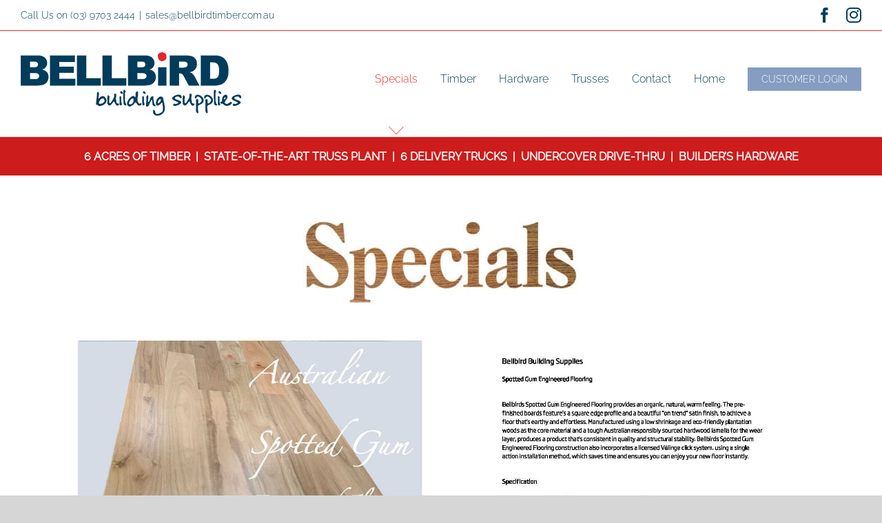

--- FILE ---
content_type: text/html; charset=UTF-8
request_url: https://bellbirdtimber.com.au/specials/
body_size: 10998
content:
<!DOCTYPE html> <html class="avada-html-layout-wide avada-html-header-position-top avada-is-100-percent-template" lang="en-AU" prefix="og: http://ogp.me/ns# fb: http://ogp.me/ns/fb#"> <head> <meta http-equiv="X-UA-Compatible" content="IE=edge" /> <meta http-equiv="Content-Type" content="text/html; charset=utf-8"/> <meta name="viewport" content="width=device-width, initial-scale=1" /> <meta name='robots' content='index, follow, max-image-preview:large, max-snippet:-1, max-video-preview:-1' /> <title>Specials - Bellbird Building Supplies</title> <link rel="canonical" href="https://bellbirdtimber.com.au/specials/" /> <meta property="og:locale" content="en_US" /> <meta property="og:type" content="article" /> <meta property="og:title" content="Specials - Bellbird Building Supplies" /> <meta property="og:url" content="https://bellbirdtimber.com.au/specials/" /> <meta property="og:site_name" content="Bellbird Building Supplies" /> <meta property="article:publisher" content="https://www.facebook.com/Bellbird-Building-Supplies-1965692597074436/" /> <meta property="article:modified_time" content="2025-11-10T03:55:51+00:00" /> <meta name="twitter:card" content="summary_large_image" /> <meta name="twitter:label1" content="Est. reading time" /> <meta name="twitter:data1" content="10 minutes" /> <script type="application/ld+json" class="yoast-schema-graph">{"@context":"https://schema.org","@graph":[{"@type":"WebPage","@id":"https://bellbirdtimber.com.au/specials/","url":"https://bellbirdtimber.com.au/specials/","name":"Specials - Bellbird Building Supplies","isPartOf":{"@id":"https://bellbirdtimber.com.au/#website"},"datePublished":"2019-04-18T02:12:24+00:00","dateModified":"2025-11-10T03:55:51+00:00","breadcrumb":{"@id":"https://bellbirdtimber.com.au/specials/#breadcrumb"},"inLanguage":"en-AU","potentialAction":[{"@type":"ReadAction","target":["https://bellbirdtimber.com.au/specials/"]}]},{"@type":"BreadcrumbList","@id":"https://bellbirdtimber.com.au/specials/#breadcrumb","itemListElement":[{"@type":"ListItem","position":1,"name":"Home","item":"https://bellbirdtimber.com.au/"},{"@type":"ListItem","position":2,"name":"Specials"}]},{"@type":"WebSite","@id":"https://bellbirdtimber.com.au/#website","url":"https://bellbirdtimber.com.au/","name":"Bellbird Building Supplies","description":"Quality Timber, Excellent Service","publisher":{"@id":"https://bellbirdtimber.com.au/#organization"},"potentialAction":[{"@type":"SearchAction","target":{"@type":"EntryPoint","urlTemplate":"https://bellbirdtimber.com.au/?s={search_term_string}"},"query-input":{"@type":"PropertyValueSpecification","valueRequired":true,"valueName":"search_term_string"}}],"inLanguage":"en-AU"},{"@type":"Organization","@id":"https://bellbirdtimber.com.au/#organization","name":"Bellbird Timber","url":"https://bellbirdtimber.com.au/","logo":{"@type":"ImageObject","inLanguage":"en-AU","@id":"https://bellbirdtimber.com.au/#/schema/logo/image/","url":"https://bellbirdtimber.com.au/wp-content/uploads/2019/05/bellbird_logo-retina.png","contentUrl":"https://bellbirdtimber.com.au/wp-content/uploads/2019/05/bellbird_logo-retina.png","width":640,"height":184,"caption":"Bellbird Timber"},"image":{"@id":"https://bellbirdtimber.com.au/#/schema/logo/image/"},"sameAs":["https://www.facebook.com/Bellbird-Building-Supplies-1965692597074436/","https://www.instagram.com/bellbirdbuildingsups/"]}]}</script> <link rel='dns-prefetch' href='//www.googletagmanager.com' /> <link rel="alternate" type="application/rss+xml" title="Bellbird Building Supplies &raquo; Feed" href="https://bellbirdtimber.com.au/feed/" /> <link rel="alternate" type="application/rss+xml" title="Bellbird Building Supplies &raquo; Comments Feed" href="https://bellbirdtimber.com.au/comments/feed/" /> <link rel="icon" href="https://bellbirdtimber.com.au/wp-content/uploads/2019/04/bellbird-favicon.png" type="image/png" /> <link rel="apple-touch-icon" sizes="180x180" href="https://bellbirdtimber.com.au/wp-content/uploads/2019/04/bellbird-favicon.png" type="image/png"> <link rel="icon" sizes="192x192" href="https://bellbirdtimber.com.au/wp-content/uploads/2019/04/bellbird-favicon.png" type="image/png"> <meta name="msapplication-TileImage" content="https://bellbirdtimber.com.au/wp-content/uploads/2019/04/bellbird-favicon.png" type="image/png"> <link rel="alternate" title="oEmbed (JSON)" type="application/json+oembed" href="https://bellbirdtimber.com.au/wp-json/oembed/1.0/embed?url=https%3A%2F%2Fbellbirdtimber.com.au%2Fspecials%2F" /> <link rel="alternate" title="oEmbed (XML)" type="text/xml+oembed" href="https://bellbirdtimber.com.au/wp-json/oembed/1.0/embed?url=https%3A%2F%2Fbellbirdtimber.com.au%2Fspecials%2F&#038;format=xml" /> <meta name="description" content="6 ACRES OF TIMBER  |  STATE-OF-THE-ART TRUSS PLANT  |  6 DELIVERY TRUCKS  |  UNDERCOVER DRIVE-THRU  |  BUILDER&#039;S HARDWARE Big Savings!!! $88 including Gst Per Square Metre CLICK TO"/> <meta property="og:locale" content="en_AU"/> <meta property="og:type" content="article"/> <meta property="og:site_name" content="Bellbird Building Supplies"/> <meta property="og:title" content="Specials - Bellbird Building Supplies"/> <meta property="og:description" content="6 ACRES OF TIMBER  |  STATE-OF-THE-ART TRUSS PLANT  |  6 DELIVERY TRUCKS  |  UNDERCOVER DRIVE-THRU  |  BUILDER&#039;S HARDWARE Big Savings!!! $88 including Gst Per Square Metre CLICK TO"/> <meta property="og:url" content="https://bellbirdtimber.com.au/specials/"/> <meta property="article:modified_time" content="2025-11-10T03:55:51+11:00"/> <meta property="og:image" content="https://bellbirdtimber.com.au/wp-content/uploads/2019/05/bellbird_logo.png"/> <meta property="og:image:width" content="320"/> <meta property="og:image:height" content="92"/> <meta property="og:image:type" content="image/png"/> <style id='wp-img-auto-sizes-contain-inline-css' type='text/css'>
img:is([sizes=auto i],[sizes^="auto," i]){contain-intrinsic-size:3000px 1500px}
/*# sourceURL=wp-img-auto-sizes-contain-inline-css */
</style> <link rel='stylesheet' id='wpa-css-css' href='https://bellbirdtimber.com.au/wp-content/plugins/honeypot/includes/css/wpa.css?ver=2.3.04' type='text/css' media='all' /> <link rel='stylesheet' id='fusion-dynamic-css-css' href='https://bellbirdtimber.com.au/wp-content/uploads/fusion-styles/8daee7b8e3f5c2cb891ba4656ef88079.min.css?ver=3.14.2' type='text/css' media='all' /> <link rel='stylesheet' id='avada-fullwidth-md-css' href='https://bellbirdtimber.com.au/wp-content/plugins/fusion-builder/assets/css/media/fullwidth-md.min.css?ver=3.14.2' type='text/css' media='only screen and (max-width: 1024px)' /> <link rel='stylesheet' id='avada-fullwidth-sm-css' href='https://bellbirdtimber.com.au/wp-content/plugins/fusion-builder/assets/css/media/fullwidth-sm.min.css?ver=3.14.2' type='text/css' media='only screen and (max-width: 640px)' /> <link rel='stylesheet' id='awb-text-path-md-css' href='https://bellbirdtimber.com.au/wp-content/plugins/fusion-builder/assets/css/media/awb-text-path-md.min.css?ver=7.14.2' type='text/css' media='only screen and (max-width: 1024px)' /> <link rel='stylesheet' id='awb-text-path-sm-css' href='https://bellbirdtimber.com.au/wp-content/plugins/fusion-builder/assets/css/media/awb-text-path-sm.min.css?ver=7.14.2' type='text/css' media='only screen and (max-width: 640px)' /> <link rel='stylesheet' id='avada-icon-md-css' href='https://bellbirdtimber.com.au/wp-content/plugins/fusion-builder/assets/css/media/icon-md.min.css?ver=3.14.2' type='text/css' media='only screen and (max-width: 1024px)' /> <link rel='stylesheet' id='avada-icon-sm-css' href='https://bellbirdtimber.com.au/wp-content/plugins/fusion-builder/assets/css/media/icon-sm.min.css?ver=3.14.2' type='text/css' media='only screen and (max-width: 640px)' /> <link rel='stylesheet' id='avada-grid-md-css' href='https://bellbirdtimber.com.au/wp-content/plugins/fusion-builder/assets/css/media/grid-md.min.css?ver=7.14.2' type='text/css' media='only screen and (max-width: 1024px)' /> <link rel='stylesheet' id='avada-grid-sm-css' href='https://bellbirdtimber.com.au/wp-content/plugins/fusion-builder/assets/css/media/grid-sm.min.css?ver=7.14.2' type='text/css' media='only screen and (max-width: 640px)' /> <link rel='stylesheet' id='avada-image-md-css' href='https://bellbirdtimber.com.au/wp-content/plugins/fusion-builder/assets/css/media/image-md.min.css?ver=7.14.2' type='text/css' media='only screen and (max-width: 1024px)' /> <link rel='stylesheet' id='avada-image-sm-css' href='https://bellbirdtimber.com.au/wp-content/plugins/fusion-builder/assets/css/media/image-sm.min.css?ver=7.14.2' type='text/css' media='only screen and (max-width: 640px)' /> <link rel='stylesheet' id='avada-social-links-md-css' href='https://bellbirdtimber.com.au/wp-content/plugins/fusion-builder/assets/css/media/social-links-md.min.css?ver=7.14.2' type='text/css' media='only screen and (max-width: 1024px)' /> <link rel='stylesheet' id='avada-social-links-sm-css' href='https://bellbirdtimber.com.au/wp-content/plugins/fusion-builder/assets/css/media/social-links-sm.min.css?ver=7.14.2' type='text/css' media='only screen and (max-width: 640px)' /> <link rel='stylesheet' id='awb-text-md-css' href='https://bellbirdtimber.com.au/wp-content/plugins/fusion-builder/assets/css/media/text-md.min.css?ver=3.14.2' type='text/css' media='only screen and (max-width: 1024px)' /> <link rel='stylesheet' id='awb-text-sm-css' href='https://bellbirdtimber.com.au/wp-content/plugins/fusion-builder/assets/css/media/text-sm.min.css?ver=3.14.2' type='text/css' media='only screen and (max-width: 640px)' /> <link rel='stylesheet' id='awb-title-md-css' href='https://bellbirdtimber.com.au/wp-content/plugins/fusion-builder/assets/css/media/title-md.min.css?ver=3.14.2' type='text/css' media='only screen and (max-width: 1024px)' /> <link rel='stylesheet' id='awb-title-sm-css' href='https://bellbirdtimber.com.au/wp-content/plugins/fusion-builder/assets/css/media/title-sm.min.css?ver=3.14.2' type='text/css' media='only screen and (max-width: 640px)' /> <link rel='stylesheet' id='awb-layout-colums-md-css' href='https://bellbirdtimber.com.au/wp-content/plugins/fusion-builder/assets/css/media/layout-columns-md.min.css?ver=3.14.2' type='text/css' media='only screen and (max-width: 1024px)' /> <link rel='stylesheet' id='awb-layout-colums-sm-css' href='https://bellbirdtimber.com.au/wp-content/plugins/fusion-builder/assets/css/media/layout-columns-sm.min.css?ver=3.14.2' type='text/css' media='only screen and (max-width: 640px)' /> <link rel='stylesheet' id='avada-max-1c-css' href='https://bellbirdtimber.com.au/wp-content/themes/Avada/assets/css/media/max-1c.min.css?ver=7.14.2' type='text/css' media='only screen and (max-width: 640px)' /> <link rel='stylesheet' id='avada-max-2c-css' href='https://bellbirdtimber.com.au/wp-content/themes/Avada/assets/css/media/max-2c.min.css?ver=7.14.2' type='text/css' media='only screen and (max-width: 712px)' /> <link rel='stylesheet' id='avada-min-2c-max-3c-css' href='https://bellbirdtimber.com.au/wp-content/themes/Avada/assets/css/media/min-2c-max-3c.min.css?ver=7.14.2' type='text/css' media='only screen and (min-width: 712px) and (max-width: 784px)' /> <link rel='stylesheet' id='avada-min-3c-max-4c-css' href='https://bellbirdtimber.com.au/wp-content/themes/Avada/assets/css/media/min-3c-max-4c.min.css?ver=7.14.2' type='text/css' media='only screen and (min-width: 784px) and (max-width: 856px)' /> <link rel='stylesheet' id='avada-min-4c-max-5c-css' href='https://bellbirdtimber.com.au/wp-content/themes/Avada/assets/css/media/min-4c-max-5c.min.css?ver=7.14.2' type='text/css' media='only screen and (min-width: 856px) and (max-width: 928px)' /> <link rel='stylesheet' id='avada-min-5c-max-6c-css' href='https://bellbirdtimber.com.au/wp-content/themes/Avada/assets/css/media/min-5c-max-6c.min.css?ver=7.14.2' type='text/css' media='only screen and (min-width: 928px) and (max-width: 1000px)' /> <link rel='stylesheet' id='avada-min-shbp-css' href='https://bellbirdtimber.com.au/wp-content/themes/Avada/assets/css/media/min-shbp.min.css?ver=7.14.2' type='text/css' media='only screen and (min-width: 801px)' /> <link rel='stylesheet' id='avada-min-shbp-header-legacy-css' href='https://bellbirdtimber.com.au/wp-content/themes/Avada/assets/css/media/min-shbp-header-legacy.min.css?ver=7.14.2' type='text/css' media='only screen and (min-width: 801px)' /> <link rel='stylesheet' id='avada-max-shbp-css' href='https://bellbirdtimber.com.au/wp-content/themes/Avada/assets/css/media/max-shbp.min.css?ver=7.14.2' type='text/css' media='only screen and (max-width: 800px)' /> <link rel='stylesheet' id='avada-max-shbp-header-legacy-css' href='https://bellbirdtimber.com.au/wp-content/themes/Avada/assets/css/media/max-shbp-header-legacy.min.css?ver=7.14.2' type='text/css' media='only screen and (max-width: 800px)' /> <link rel='stylesheet' id='avada-max-sh-shbp-css' href='https://bellbirdtimber.com.au/wp-content/themes/Avada/assets/css/media/max-sh-shbp.min.css?ver=7.14.2' type='text/css' media='only screen and (max-width: 800px)' /> <link rel='stylesheet' id='avada-max-sh-shbp-header-legacy-css' href='https://bellbirdtimber.com.au/wp-content/themes/Avada/assets/css/media/max-sh-shbp-header-legacy.min.css?ver=7.14.2' type='text/css' media='only screen and (max-width: 800px)' /> <link rel='stylesheet' id='avada-min-768-max-1024-p-css' href='https://bellbirdtimber.com.au/wp-content/themes/Avada/assets/css/media/min-768-max-1024-p.min.css?ver=7.14.2' type='text/css' media='only screen and (min-device-width: 768px) and (max-device-width: 1024px) and (orientation: portrait)' /> <link rel='stylesheet' id='avada-min-768-max-1024-p-header-legacy-css' href='https://bellbirdtimber.com.au/wp-content/themes/Avada/assets/css/media/min-768-max-1024-p-header-legacy.min.css?ver=7.14.2' type='text/css' media='only screen and (min-device-width: 768px) and (max-device-width: 1024px) and (orientation: portrait)' /> <link rel='stylesheet' id='avada-min-768-max-1024-l-css' href='https://bellbirdtimber.com.au/wp-content/themes/Avada/assets/css/media/min-768-max-1024-l.min.css?ver=7.14.2' type='text/css' media='only screen and (min-device-width: 768px) and (max-device-width: 1024px) and (orientation: landscape)' /> <link rel='stylesheet' id='avada-min-768-max-1024-l-header-legacy-css' href='https://bellbirdtimber.com.au/wp-content/themes/Avada/assets/css/media/min-768-max-1024-l-header-legacy.min.css?ver=7.14.2' type='text/css' media='only screen and (min-device-width: 768px) and (max-device-width: 1024px) and (orientation: landscape)' /> <link rel='stylesheet' id='avada-max-sh-cbp-css' href='https://bellbirdtimber.com.au/wp-content/themes/Avada/assets/css/media/max-sh-cbp.min.css?ver=7.14.2' type='text/css' media='only screen and (max-width: 800px)' /> <link rel='stylesheet' id='avada-max-sh-sbp-css' href='https://bellbirdtimber.com.au/wp-content/themes/Avada/assets/css/media/max-sh-sbp.min.css?ver=7.14.2' type='text/css' media='only screen and (max-width: 800px)' /> <link rel='stylesheet' id='avada-max-sh-640-css' href='https://bellbirdtimber.com.au/wp-content/themes/Avada/assets/css/media/max-sh-640.min.css?ver=7.14.2' type='text/css' media='only screen and (max-width: 640px)' /> <link rel='stylesheet' id='avada-max-shbp-18-css' href='https://bellbirdtimber.com.au/wp-content/themes/Avada/assets/css/media/max-shbp-18.min.css?ver=7.14.2' type='text/css' media='only screen and (max-width: 782px)' /> <link rel='stylesheet' id='avada-max-shbp-32-css' href='https://bellbirdtimber.com.au/wp-content/themes/Avada/assets/css/media/max-shbp-32.min.css?ver=7.14.2' type='text/css' media='only screen and (max-width: 768px)' /> <link rel='stylesheet' id='avada-min-sh-cbp-css' href='https://bellbirdtimber.com.au/wp-content/themes/Avada/assets/css/media/min-sh-cbp.min.css?ver=7.14.2' type='text/css' media='only screen and (min-width: 800px)' /> <link rel='stylesheet' id='avada-max-640-css' href='https://bellbirdtimber.com.au/wp-content/themes/Avada/assets/css/media/max-640.min.css?ver=7.14.2' type='text/css' media='only screen and (max-device-width: 640px)' /> <link rel='stylesheet' id='avada-max-main-css' href='https://bellbirdtimber.com.au/wp-content/themes/Avada/assets/css/media/max-main.min.css?ver=7.14.2' type='text/css' media='only screen and (max-width: 1000px)' /> <link rel='stylesheet' id='avada-max-cbp-css' href='https://bellbirdtimber.com.au/wp-content/themes/Avada/assets/css/media/max-cbp.min.css?ver=7.14.2' type='text/css' media='only screen and (max-width: 800px)' /> <link rel='stylesheet' id='avada-max-sh-cbp-cf7-css' href='https://bellbirdtimber.com.au/wp-content/themes/Avada/assets/css/media/max-sh-cbp-cf7.min.css?ver=7.14.2' type='text/css' media='only screen and (max-width: 800px)' /> <link rel='stylesheet' id='avada-max-sh-cbp-social-sharing-css' href='https://bellbirdtimber.com.au/wp-content/themes/Avada/assets/css/media/max-sh-cbp-social-sharing.min.css?ver=7.14.2' type='text/css' media='only screen and (max-width: 800px)' /> <link rel='stylesheet' id='fb-max-sh-cbp-css' href='https://bellbirdtimber.com.au/wp-content/plugins/fusion-builder/assets/css/media/max-sh-cbp.min.css?ver=3.14.2' type='text/css' media='only screen and (max-width: 800px)' /> <link rel='stylesheet' id='fb-min-768-max-1024-p-css' href='https://bellbirdtimber.com.au/wp-content/plugins/fusion-builder/assets/css/media/min-768-max-1024-p.min.css?ver=3.14.2' type='text/css' media='only screen and (min-device-width: 768px) and (max-device-width: 1024px) and (orientation: portrait)' /> <link rel='stylesheet' id='fb-max-640-css' href='https://bellbirdtimber.com.au/wp-content/plugins/fusion-builder/assets/css/media/max-640.min.css?ver=3.14.2' type='text/css' media='only screen and (max-device-width: 640px)' /> <link rel='stylesheet' id='fb-max-1c-css' href='https://bellbirdtimber.com.au/wp-content/plugins/fusion-builder/assets/css/media/max-1c.css?ver=3.14.2' type='text/css' media='only screen and (max-width: 640px)' /> <link rel='stylesheet' id='fb-max-2c-css' href='https://bellbirdtimber.com.au/wp-content/plugins/fusion-builder/assets/css/media/max-2c.css?ver=3.14.2' type='text/css' media='only screen and (max-width: 712px)' /> <link rel='stylesheet' id='fb-min-2c-max-3c-css' href='https://bellbirdtimber.com.au/wp-content/plugins/fusion-builder/assets/css/media/min-2c-max-3c.css?ver=3.14.2' type='text/css' media='only screen and (min-width: 712px) and (max-width: 784px)' /> <link rel='stylesheet' id='fb-min-3c-max-4c-css' href='https://bellbirdtimber.com.au/wp-content/plugins/fusion-builder/assets/css/media/min-3c-max-4c.css?ver=3.14.2' type='text/css' media='only screen and (min-width: 784px) and (max-width: 856px)' /> <link rel='stylesheet' id='fb-min-4c-max-5c-css' href='https://bellbirdtimber.com.au/wp-content/plugins/fusion-builder/assets/css/media/min-4c-max-5c.css?ver=3.14.2' type='text/css' media='only screen and (min-width: 856px) and (max-width: 928px)' /> <link rel='stylesheet' id='fb-min-5c-max-6c-css' href='https://bellbirdtimber.com.au/wp-content/plugins/fusion-builder/assets/css/media/min-5c-max-6c.css?ver=3.14.2' type='text/css' media='only screen and (min-width: 928px) and (max-width: 1000px)' /> <script type="text/javascript" src="https://www.googletagmanager.com/gtag/js?id=GT-K4V3RJ6" id="google_gtagjs-js" async></script> <script type="text/javascript" id="google_gtagjs-js-after">
/* <![CDATA[ */
window.dataLayer = window.dataLayer || [];function gtag(){dataLayer.push(arguments);}
gtag("set","linker",{"domains":["bellbirdtimber.com.au"]});
gtag("js", new Date());
gtag("set", "developer_id.dZTNiMT", true);
gtag("config", "GT-K4V3RJ6");
 window._googlesitekit = window._googlesitekit || {}; window._googlesitekit.throttledEvents = []; window._googlesitekit.gtagEvent = (name, data) => { var key = JSON.stringify( { name, data } ); if ( !! window._googlesitekit.throttledEvents[ key ] ) { return; } window._googlesitekit.throttledEvents[ key ] = true; setTimeout( () => { delete window._googlesitekit.throttledEvents[ key ]; }, 5 ); gtag( "event", name, { ...data, event_source: "site-kit" } ); }; 
//# sourceURL=google_gtagjs-js-after
/* ]]> */
</script> <link rel="https://api.w.org/" href="https://bellbirdtimber.com.au/wp-json/" /><link rel="alternate" title="JSON" type="application/json" href="https://bellbirdtimber.com.au/wp-json/wp/v2/pages/289" /><link rel="EditURI" type="application/rsd+xml" title="RSD" href="https://bellbirdtimber.com.au/xmlrpc.php?rsd" /> <meta name="generator" content="WordPress 6.9" /> <link rel='shortlink' href='https://bellbirdtimber.com.au/?p=289' /> <meta name="generator" content="Site Kit by Google 1.168.0" /><style type="text/css" id="css-fb-visibility">@media screen and (max-width: 640px){.fusion-no-small-visibility{display:none !important;}body .sm-text-align-center{text-align:center !important;}body .sm-text-align-left{text-align:left !important;}body .sm-text-align-right{text-align:right !important;}body .sm-text-align-justify{text-align:justify !important;}body .sm-flex-align-center{justify-content:center !important;}body .sm-flex-align-flex-start{justify-content:flex-start !important;}body .sm-flex-align-flex-end{justify-content:flex-end !important;}body .sm-mx-auto{margin-left:auto !important;margin-right:auto !important;}body .sm-ml-auto{margin-left:auto !important;}body .sm-mr-auto{margin-right:auto !important;}body .fusion-absolute-position-small{position:absolute;width:100%;}.awb-sticky.awb-sticky-small{ position: sticky; top: var(--awb-sticky-offset,0); }}@media screen and (min-width: 641px) and (max-width: 1024px){.fusion-no-medium-visibility{display:none !important;}body .md-text-align-center{text-align:center !important;}body .md-text-align-left{text-align:left !important;}body .md-text-align-right{text-align:right !important;}body .md-text-align-justify{text-align:justify !important;}body .md-flex-align-center{justify-content:center !important;}body .md-flex-align-flex-start{justify-content:flex-start !important;}body .md-flex-align-flex-end{justify-content:flex-end !important;}body .md-mx-auto{margin-left:auto !important;margin-right:auto !important;}body .md-ml-auto{margin-left:auto !important;}body .md-mr-auto{margin-right:auto !important;}body .fusion-absolute-position-medium{position:absolute;width:100%;}.awb-sticky.awb-sticky-medium{ position: sticky; top: var(--awb-sticky-offset,0); }}@media screen and (min-width: 1025px){.fusion-no-large-visibility{display:none !important;}body .lg-text-align-center{text-align:center !important;}body .lg-text-align-left{text-align:left !important;}body .lg-text-align-right{text-align:right !important;}body .lg-text-align-justify{text-align:justify !important;}body .lg-flex-align-center{justify-content:center !important;}body .lg-flex-align-flex-start{justify-content:flex-start !important;}body .lg-flex-align-flex-end{justify-content:flex-end !important;}body .lg-mx-auto{margin-left:auto !important;margin-right:auto !important;}body .lg-ml-auto{margin-left:auto !important;}body .lg-mr-auto{margin-right:auto !important;}body .fusion-absolute-position-large{position:absolute;width:100%;}.awb-sticky.awb-sticky-large{ position: sticky; top: var(--awb-sticky-offset,0); }}</style><style type="text/css">.recentcomments a{display:inline !important;padding:0 !important;margin:0 !important;}</style> <script type="text/javascript">
			var doc = document.documentElement;
			doc.setAttribute( 'data-useragent', navigator.userAgent );
		</script> <style id='global-styles-inline-css' type='text/css'>
:root{--wp--preset--aspect-ratio--square: 1;--wp--preset--aspect-ratio--4-3: 4/3;--wp--preset--aspect-ratio--3-4: 3/4;--wp--preset--aspect-ratio--3-2: 3/2;--wp--preset--aspect-ratio--2-3: 2/3;--wp--preset--aspect-ratio--16-9: 16/9;--wp--preset--aspect-ratio--9-16: 9/16;--wp--preset--color--black: #000000;--wp--preset--color--cyan-bluish-gray: #abb8c3;--wp--preset--color--white: #ffffff;--wp--preset--color--pale-pink: #f78da7;--wp--preset--color--vivid-red: #cf2e2e;--wp--preset--color--luminous-vivid-orange: #ff6900;--wp--preset--color--luminous-vivid-amber: #fcb900;--wp--preset--color--light-green-cyan: #7bdcb5;--wp--preset--color--vivid-green-cyan: #00d084;--wp--preset--color--pale-cyan-blue: #8ed1fc;--wp--preset--color--vivid-cyan-blue: #0693e3;--wp--preset--color--vivid-purple: #9b51e0;--wp--preset--color--awb-color-1: rgba(255,255,255,1);--wp--preset--color--awb-color-2: rgba(246,246,246,1);--wp--preset--color--awb-color-3: rgba(235,234,234,1);--wp--preset--color--awb-color-4: rgba(224,222,222,1);--wp--preset--color--awb-color-5: rgba(160,206,78,1);--wp--preset--color--awb-color-6: rgba(116,116,116,1);--wp--preset--color--awb-color-7: rgba(0,62,94,1);--wp--preset--color--awb-color-8: rgba(51,51,51,1);--wp--preset--color--awb-color-custom-10: rgba(238,46,34,1);--wp--preset--color--awb-color-custom-11: rgba(235,234,234,0.8);--wp--preset--color--awb-color-custom-12: rgba(229,229,229,1);--wp--preset--color--awb-color-custom-13: rgba(54,56,57,1);--wp--preset--gradient--vivid-cyan-blue-to-vivid-purple: linear-gradient(135deg,rgb(6,147,227) 0%,rgb(155,81,224) 100%);--wp--preset--gradient--light-green-cyan-to-vivid-green-cyan: linear-gradient(135deg,rgb(122,220,180) 0%,rgb(0,208,130) 100%);--wp--preset--gradient--luminous-vivid-amber-to-luminous-vivid-orange: linear-gradient(135deg,rgb(252,185,0) 0%,rgb(255,105,0) 100%);--wp--preset--gradient--luminous-vivid-orange-to-vivid-red: linear-gradient(135deg,rgb(255,105,0) 0%,rgb(207,46,46) 100%);--wp--preset--gradient--very-light-gray-to-cyan-bluish-gray: linear-gradient(135deg,rgb(238,238,238) 0%,rgb(169,184,195) 100%);--wp--preset--gradient--cool-to-warm-spectrum: linear-gradient(135deg,rgb(74,234,220) 0%,rgb(151,120,209) 20%,rgb(207,42,186) 40%,rgb(238,44,130) 60%,rgb(251,105,98) 80%,rgb(254,248,76) 100%);--wp--preset--gradient--blush-light-purple: linear-gradient(135deg,rgb(255,206,236) 0%,rgb(152,150,240) 100%);--wp--preset--gradient--blush-bordeaux: linear-gradient(135deg,rgb(254,205,165) 0%,rgb(254,45,45) 50%,rgb(107,0,62) 100%);--wp--preset--gradient--luminous-dusk: linear-gradient(135deg,rgb(255,203,112) 0%,rgb(199,81,192) 50%,rgb(65,88,208) 100%);--wp--preset--gradient--pale-ocean: linear-gradient(135deg,rgb(255,245,203) 0%,rgb(182,227,212) 50%,rgb(51,167,181) 100%);--wp--preset--gradient--electric-grass: linear-gradient(135deg,rgb(202,248,128) 0%,rgb(113,206,126) 100%);--wp--preset--gradient--midnight: linear-gradient(135deg,rgb(2,3,129) 0%,rgb(40,116,252) 100%);--wp--preset--font-size--small: 12px;--wp--preset--font-size--medium: 20px;--wp--preset--font-size--large: 24px;--wp--preset--font-size--x-large: 42px;--wp--preset--font-size--normal: 16px;--wp--preset--font-size--xlarge: 32px;--wp--preset--font-size--huge: 48px;--wp--preset--spacing--20: 0.44rem;--wp--preset--spacing--30: 0.67rem;--wp--preset--spacing--40: 1rem;--wp--preset--spacing--50: 1.5rem;--wp--preset--spacing--60: 2.25rem;--wp--preset--spacing--70: 3.38rem;--wp--preset--spacing--80: 5.06rem;--wp--preset--shadow--natural: 6px 6px 9px rgba(0, 0, 0, 0.2);--wp--preset--shadow--deep: 12px 12px 50px rgba(0, 0, 0, 0.4);--wp--preset--shadow--sharp: 6px 6px 0px rgba(0, 0, 0, 0.2);--wp--preset--shadow--outlined: 6px 6px 0px -3px rgb(255, 255, 255), 6px 6px rgb(0, 0, 0);--wp--preset--shadow--crisp: 6px 6px 0px rgb(0, 0, 0);}:where(.is-layout-flex){gap: 0.5em;}:where(.is-layout-grid){gap: 0.5em;}body .is-layout-flex{display: flex;}.is-layout-flex{flex-wrap: wrap;align-items: center;}.is-layout-flex > :is(*, div){margin: 0;}body .is-layout-grid{display: grid;}.is-layout-grid > :is(*, div){margin: 0;}:where(.wp-block-columns.is-layout-flex){gap: 2em;}:where(.wp-block-columns.is-layout-grid){gap: 2em;}:where(.wp-block-post-template.is-layout-flex){gap: 1.25em;}:where(.wp-block-post-template.is-layout-grid){gap: 1.25em;}.has-black-color{color: var(--wp--preset--color--black) !important;}.has-cyan-bluish-gray-color{color: var(--wp--preset--color--cyan-bluish-gray) !important;}.has-white-color{color: var(--wp--preset--color--white) !important;}.has-pale-pink-color{color: var(--wp--preset--color--pale-pink) !important;}.has-vivid-red-color{color: var(--wp--preset--color--vivid-red) !important;}.has-luminous-vivid-orange-color{color: var(--wp--preset--color--luminous-vivid-orange) !important;}.has-luminous-vivid-amber-color{color: var(--wp--preset--color--luminous-vivid-amber) !important;}.has-light-green-cyan-color{color: var(--wp--preset--color--light-green-cyan) !important;}.has-vivid-green-cyan-color{color: var(--wp--preset--color--vivid-green-cyan) !important;}.has-pale-cyan-blue-color{color: var(--wp--preset--color--pale-cyan-blue) !important;}.has-vivid-cyan-blue-color{color: var(--wp--preset--color--vivid-cyan-blue) !important;}.has-vivid-purple-color{color: var(--wp--preset--color--vivid-purple) !important;}.has-black-background-color{background-color: var(--wp--preset--color--black) !important;}.has-cyan-bluish-gray-background-color{background-color: var(--wp--preset--color--cyan-bluish-gray) !important;}.has-white-background-color{background-color: var(--wp--preset--color--white) !important;}.has-pale-pink-background-color{background-color: var(--wp--preset--color--pale-pink) !important;}.has-vivid-red-background-color{background-color: var(--wp--preset--color--vivid-red) !important;}.has-luminous-vivid-orange-background-color{background-color: var(--wp--preset--color--luminous-vivid-orange) !important;}.has-luminous-vivid-amber-background-color{background-color: var(--wp--preset--color--luminous-vivid-amber) !important;}.has-light-green-cyan-background-color{background-color: var(--wp--preset--color--light-green-cyan) !important;}.has-vivid-green-cyan-background-color{background-color: var(--wp--preset--color--vivid-green-cyan) !important;}.has-pale-cyan-blue-background-color{background-color: var(--wp--preset--color--pale-cyan-blue) !important;}.has-vivid-cyan-blue-background-color{background-color: var(--wp--preset--color--vivid-cyan-blue) !important;}.has-vivid-purple-background-color{background-color: var(--wp--preset--color--vivid-purple) !important;}.has-black-border-color{border-color: var(--wp--preset--color--black) !important;}.has-cyan-bluish-gray-border-color{border-color: var(--wp--preset--color--cyan-bluish-gray) !important;}.has-white-border-color{border-color: var(--wp--preset--color--white) !important;}.has-pale-pink-border-color{border-color: var(--wp--preset--color--pale-pink) !important;}.has-vivid-red-border-color{border-color: var(--wp--preset--color--vivid-red) !important;}.has-luminous-vivid-orange-border-color{border-color: var(--wp--preset--color--luminous-vivid-orange) !important;}.has-luminous-vivid-amber-border-color{border-color: var(--wp--preset--color--luminous-vivid-amber) !important;}.has-light-green-cyan-border-color{border-color: var(--wp--preset--color--light-green-cyan) !important;}.has-vivid-green-cyan-border-color{border-color: var(--wp--preset--color--vivid-green-cyan) !important;}.has-pale-cyan-blue-border-color{border-color: var(--wp--preset--color--pale-cyan-blue) !important;}.has-vivid-cyan-blue-border-color{border-color: var(--wp--preset--color--vivid-cyan-blue) !important;}.has-vivid-purple-border-color{border-color: var(--wp--preset--color--vivid-purple) !important;}.has-vivid-cyan-blue-to-vivid-purple-gradient-background{background: var(--wp--preset--gradient--vivid-cyan-blue-to-vivid-purple) !important;}.has-light-green-cyan-to-vivid-green-cyan-gradient-background{background: var(--wp--preset--gradient--light-green-cyan-to-vivid-green-cyan) !important;}.has-luminous-vivid-amber-to-luminous-vivid-orange-gradient-background{background: var(--wp--preset--gradient--luminous-vivid-amber-to-luminous-vivid-orange) !important;}.has-luminous-vivid-orange-to-vivid-red-gradient-background{background: var(--wp--preset--gradient--luminous-vivid-orange-to-vivid-red) !important;}.has-very-light-gray-to-cyan-bluish-gray-gradient-background{background: var(--wp--preset--gradient--very-light-gray-to-cyan-bluish-gray) !important;}.has-cool-to-warm-spectrum-gradient-background{background: var(--wp--preset--gradient--cool-to-warm-spectrum) !important;}.has-blush-light-purple-gradient-background{background: var(--wp--preset--gradient--blush-light-purple) !important;}.has-blush-bordeaux-gradient-background{background: var(--wp--preset--gradient--blush-bordeaux) !important;}.has-luminous-dusk-gradient-background{background: var(--wp--preset--gradient--luminous-dusk) !important;}.has-pale-ocean-gradient-background{background: var(--wp--preset--gradient--pale-ocean) !important;}.has-electric-grass-gradient-background{background: var(--wp--preset--gradient--electric-grass) !important;}.has-midnight-gradient-background{background: var(--wp--preset--gradient--midnight) !important;}.has-small-font-size{font-size: var(--wp--preset--font-size--small) !important;}.has-medium-font-size{font-size: var(--wp--preset--font-size--medium) !important;}.has-large-font-size{font-size: var(--wp--preset--font-size--large) !important;}.has-x-large-font-size{font-size: var(--wp--preset--font-size--x-large) !important;}
/*# sourceURL=global-styles-inline-css */
</style> </head> <body class="wp-singular page-template page-template-100-width page-template-100-width-php page page-id-289 wp-theme-Avada wp-child-theme-Avada-Child-Theme fusion-image-hovers fusion-pagination-sizing fusion-button_type-flat fusion-button_span-no fusion-button_gradient-linear avada-image-rollover-circle-yes avada-image-rollover-yes avada-image-rollover-direction-left fusion-body ltr no-mobile-slidingbar no-mobile-totop fusion-disable-outline fusion-sub-menu-fade mobile-logo-pos-left layout-wide-mode avada-has-boxed-modal-shadow-none layout-scroll-offset-full avada-has-zero-margin-offset-top fusion-top-header menu-text-align-center mobile-menu-design-modern fusion-show-pagination-text fusion-header-layout-v3 avada-responsive avada-footer-fx-none avada-menu-highlight-style-arrow fusion-search-form-classic fusion-main-menu-search-dropdown fusion-avatar-square avada-dropdown-styles avada-blog-layout-large avada-blog-archive-layout-large avada-header-shadow-no avada-menu-icon-position-left avada-has-megamenu-shadow avada-has-mainmenu-dropdown-divider avada-has-header-100-width avada-has-mobile-menu-search avada-has-100-footer avada-has-breadcrumb-mobile-hidden avada-has-titlebar-hide avada-has-footer-widget-bg-image avada-has-pagination-width_height avada-flyout-menu-direction-fade avada-ec-views-v1" data-awb-post-id="289"> <a class="skip-link screen-reader-text" href="#content">Skip to content</a> <div id="boxed-wrapper"> <div id="wrapper" class="fusion-wrapper"> <div id="home" style="position:relative;top:-1px;"></div> <header class="fusion-header-wrapper"> <div class="fusion-header-v3 fusion-logo-alignment fusion-logo-left fusion-sticky-menu- fusion-sticky-logo- fusion-mobile-logo- fusion-mobile-menu-design-modern"> <div class="fusion-secondary-header"> <div class="fusion-row"> <div class="fusion-alignleft"> <div class="fusion-contact-info"><span class="fusion-contact-info-phone-number">Call Us on (03) 9703 2444</span><span class="fusion-header-separator">|</span><span class="fusion-contact-info-email-address"><a href="mailto:&#115;&#97;le&#115;&#64;be&#108;lbir&#100;t&#105;m&#98;er&#46;co&#109;.&#97;&#117;">&#115;&#97;le&#115;&#64;be&#108;lbir&#100;t&#105;m&#98;er&#46;co&#109;.&#97;&#117;</a></span></div> </div> <div class="fusion-alignright"> <div class="fusion-social-links-header"><div class="fusion-social-networks"><div class="fusion-social-networks-wrapper"><a class="fusion-social-network-icon fusion-tooltip fusion-facebook awb-icon-facebook" style title="Facebook" href="https://www.facebook.com/Bellbird-Building-Supplies-1965692597074436/" target="_blank" rel="noreferrer"><span class="screen-reader-text">Facebook</span></a><a class="fusion-social-network-icon fusion-tooltip fusion-instagram awb-icon-instagram" style title="Instagram" href="https://www.instagram.com/bellbirdtimber" target="_blank" rel="noopener noreferrer"><span class="screen-reader-text">Instagram</span></a></div></div></div> </div> </div> </div> <div class="fusion-header-sticky-height"></div> <div class="fusion-header"> <div class="fusion-row"> <div class="fusion-logo" data-margin-top="31px" data-margin-bottom="31px" data-margin-left="0px" data-margin-right="0px"> <a class="fusion-logo-link" href="https://bellbirdtimber.com.au/" > <img src="https://bellbirdtimber.com.au/wp-content/uploads/2019/05/bellbird_logo.png" srcset="https://bellbirdtimber.com.au/wp-content/uploads/2019/05/bellbird_logo.png 1x, https://bellbirdtimber.com.au/wp-content/uploads/2019/05/bellbird_logo-retina.png 2x" width="320" height="92" style="max-height:92px;height:auto;" alt="Bellbird Building Supplies Logo" data-retina_logo_url="https://bellbirdtimber.com.au/wp-content/uploads/2019/05/bellbird_logo-retina.png" class="fusion-standard-logo" /> </a> </div> <nav class="fusion-main-menu" aria-label="Main Menu"><ul id="menu-main-menu" class="fusion-menu"><li id="menu-item-299" class="menu-item menu-item-type-post_type menu-item-object-page current-menu-item page_item page-item-289 current_page_item menu-item-299" data-item-id="299"><a href="https://bellbirdtimber.com.au/specials/" class="fusion-arrow-highlight"><span class="menu-text">Specials<span class="fusion-arrow-svg"><svg height="12px" width="23px"> <path d="M0 0 L11.5 12 L23 0 Z" fill="#ffffff" class="header_border_color_stroke" stroke-width="1"/> </svg></span></span></a></li><li id="menu-item-23" class="menu-item menu-item-type-post_type menu-item-object-page menu-item-23" data-item-id="23"><a href="https://bellbirdtimber.com.au/timber/" class="fusion-arrow-highlight"><span class="menu-text">Timber<span class="fusion-arrow-svg"><svg height="12px" width="23px"> <path d="M0 0 L11.5 12 L23 0 Z" fill="#ffffff" class="header_border_color_stroke" stroke-width="1"/> </svg></span></span></a></li><li id="menu-item-22" class="menu-item menu-item-type-post_type menu-item-object-page menu-item-22" data-item-id="22"><a href="https://bellbirdtimber.com.au/hardware/" class="fusion-arrow-highlight"><span class="menu-text">Hardware<span class="fusion-arrow-svg"><svg height="12px" width="23px"> <path d="M0 0 L11.5 12 L23 0 Z" fill="#ffffff" class="header_border_color_stroke" stroke-width="1"/> </svg></span></span></a></li><li id="menu-item-21" class="menu-item menu-item-type-post_type menu-item-object-page menu-item-21" data-item-id="21"><a href="https://bellbirdtimber.com.au/truss-plant/" class="fusion-arrow-highlight"><span class="menu-text">Trusses<span class="fusion-arrow-svg"><svg height="12px" width="23px"> <path d="M0 0 L11.5 12 L23 0 Z" fill="#ffffff" class="header_border_color_stroke" stroke-width="1"/> </svg></span></span></a></li><li id="menu-item-20" class="menu-item menu-item-type-post_type menu-item-object-page menu-item-20" data-item-id="20"><a href="https://bellbirdtimber.com.au/contact/" class="fusion-arrow-highlight"><span class="menu-text">Contact<span class="fusion-arrow-svg"><svg height="12px" width="23px"> <path d="M0 0 L11.5 12 L23 0 Z" fill="#ffffff" class="header_border_color_stroke" stroke-width="1"/> </svg></span></span></a></li><li id="menu-item-24" class="menu-item menu-item-type-post_type menu-item-object-page menu-item-home menu-item-24" data-item-id="24"><a href="https://bellbirdtimber.com.au/" class="fusion-arrow-highlight"><span class="menu-text">Home<span class="fusion-arrow-svg"><svg height="12px" width="23px"> <path d="M0 0 L11.5 12 L23 0 Z" fill="#ffffff" class="header_border_color_stroke" stroke-width="1"/> </svg></span></span></a></li><li id="menu-item-563" class="menu-item menu-item-type-custom menu-item-object-custom menu-item-563 fusion-menu-item-button" data-item-id="563"><a href="https://tradeportal.bellbirdtimber.com.au" class="fusion-arrow-highlight"><span class="menu-text fusion-button button-default button-small">Customer Login</span></a></li></ul></nav> <div class="fusion-mobile-menu-icons"> <a href="#" class="fusion-icon awb-icon-bars" aria-label="Toggle mobile menu" aria-expanded="false"></a> <a href="#" class="fusion-icon awb-icon-search" aria-label="Toggle mobile search"></a> </div> <nav class="fusion-mobile-nav-holder fusion-mobile-menu-text-align-center fusion-mobile-menu-indicator-hide" aria-label="Main Menu Mobile"></nav> <div class="fusion-clearfix"></div> <div class="fusion-mobile-menu-search"> <form role="search" class="searchform fusion-search-form fusion-search-form-classic" method="get" action="https://bellbirdtimber.com.au/"> <div class="fusion-search-form-content"> <div class="fusion-search-field search-field"> <label><span class="screen-reader-text">Search for:</span> <input type="search" value="" name="s" class="s" placeholder="Search..." required aria-required="true" aria-label="Search..."/> </label> </div> <div class="fusion-search-button search-button"> <input type="submit" class="fusion-search-submit searchsubmit" aria-label="Search" value="&#xf002;" /> </div> </div> </form> </div> </div> </div> </div> <div class="fusion-clearfix"></div> </header> <div id="sliders-container" class="fusion-slider-visibility"> </div> <main id="main" class="clearfix width-100"> <div class="fusion-row" style="max-width:100%;"> <section id="content" class="full-width"> <div id="post-289" class="post-289 page type-page status-publish hentry"> <span class="entry-title rich-snippet-hidden">Specials</span><span class="vcard rich-snippet-hidden"><span class="fn"><a href="https://bellbirdtimber.com.au/author/karenparish/" title="Posts by Karen Parish" rel="author">Karen Parish</a></span></span><span class="updated rich-snippet-hidden">2025-11-10T14:55:51+11:00</span> <div class="post-content"> <div class="fusion-fullwidth fullwidth-box fusion-builder-row-1 fusion-flex-container hundred-percent-fullwidth non-hundred-percent-height-scrolling" style="--awb-border-radius-top-left:0px;--awb-border-radius-top-right:0px;--awb-border-radius-bottom-right:0px;--awb-border-radius-bottom-left:0px;--awb-padding-top:10px;--awb-padding-right:2%;--awb-padding-bottom:10px;--awb-padding-left:2%;--awb-margin-bottom:60px;--awb-background-color:#cc1c1c;--awb-flex-wrap:wrap;" ><div class="fusion-builder-row fusion-row fusion-flex-align-items-flex-start fusion-flex-content-wrap" style="width:104% !important;max-width:104% !important;margin-left: calc(-4% / 2 );margin-right: calc(-4% / 2 );"><div class="fusion-layout-column fusion_builder_column fusion-builder-column-0 fusion_builder_column_1_1 1_1 fusion-flex-column" style="--awb-bg-size:cover;--awb-width-large:100%;--awb-margin-top-large:0px;--awb-spacing-right-large:1.92%;--awb-margin-bottom-large:0px;--awb-spacing-left-large:1.92%;--awb-width-medium:100%;--awb-spacing-right-medium:1.92%;--awb-spacing-left-medium:1.92%;--awb-width-small:100%;--awb-spacing-right-small:1.92%;--awb-spacing-left-small:1.92%;"><div class="fusion-column-wrapper fusion-column-has-shadow fusion-flex-justify-content-flex-start fusion-content-layout-column"><div class="fusion-text fusion-text-1"><h5 style="font-weight: 400; text-align: center;"><span style="color: #ffffff;"><strong>6 ACRES OF TIMBER  |  STATE-OF-THE-ART TRUSS PLANT  |  6 DELIVERY TRUCKS  |  UNDERCOVER DRIVE-THRU  |  BUILDER&#8217;S HARDWARE</strong></span></h5> </div></div></div></div></div><div class="fusion-fullwidth fullwidth-box fusion-builder-row-2 fusion-flex-container hundred-percent-fullwidth non-hundred-percent-height-scrolling" style="--awb-border-radius-top-left:0px;--awb-border-radius-top-right:0px;--awb-border-radius-bottom-right:0px;--awb-border-radius-bottom-left:0px;--awb-padding-right:10%;--awb-padding-left:10%;--awb-flex-wrap:wrap;" ><div class="fusion-builder-row fusion-row fusion-flex-align-items-flex-start fusion-flex-content-wrap" style="width:104% !important;max-width:104% !important;margin-left: calc(-4% / 2 );margin-right: calc(-4% / 2 );"><div class="fusion-layout-column fusion_builder_column fusion-builder-column-1 fusion_builder_column_1_1 1_1 fusion-flex-column" style="--awb-bg-size:cover;--awb-width-large:100%;--awb-margin-top-large:0px;--awb-spacing-right-large:1.92%;--awb-margin-bottom-large:20px;--awb-spacing-left-large:1.92%;--awb-width-medium:100%;--awb-spacing-right-medium:1.92%;--awb-spacing-left-medium:1.92%;--awb-width-small:100%;--awb-spacing-right-small:1.92%;--awb-spacing-left-small:1.92%;"><div class="fusion-column-wrapper fusion-column-has-shadow fusion-flex-justify-content-flex-start fusion-content-layout-column"><div class="fusion-image-element " style="text-align:center;--awb-max-width:400px;--awb-caption-title-font-family:var(--h2_typography-font-family);--awb-caption-title-font-weight:var(--h2_typography-font-weight);--awb-caption-title-font-style:var(--h2_typography-font-style);--awb-caption-title-size:var(--h2_typography-font-size);--awb-caption-title-transform:var(--h2_typography-text-transform);--awb-caption-title-line-height:var(--h2_typography-line-height);--awb-caption-title-letter-spacing:var(--h2_typography-letter-spacing);"><span class=" fusion-imageframe imageframe-none imageframe-1 hover-type-none"><img fetchpriority="high" decoding="async" width="900" height="295" title="Specials-heading" src="https://bellbirdtimber.com.au/wp-content/uploads/2019/04/Specials-heading.jpg" data-orig-src="https://bellbirdtimber.com.au/wp-content/uploads/2019/04/Specials-heading.jpg" alt class="lazyload img-responsive wp-image-296" srcset="data:image/svg+xml,%3Csvg%20xmlns%3D%27http%3A%2F%2Fwww.w3.org%2F2000%2Fsvg%27%20width%3D%27900%27%20height%3D%27295%27%20viewBox%3D%270%200%20900%20295%27%3E%3Crect%20width%3D%27900%27%20height%3D%27295%27%20fill-opacity%3D%220%22%2F%3E%3C%2Fsvg%3E" data-srcset="https://bellbirdtimber.com.au/wp-content/uploads/2019/04/Specials-heading-200x66.jpg 200w, https://bellbirdtimber.com.au/wp-content/uploads/2019/04/Specials-heading-400x131.jpg 400w, https://bellbirdtimber.com.au/wp-content/uploads/2019/04/Specials-heading-600x197.jpg 600w, https://bellbirdtimber.com.au/wp-content/uploads/2019/04/Specials-heading-800x262.jpg 800w, https://bellbirdtimber.com.au/wp-content/uploads/2019/04/Specials-heading.jpg 900w" data-sizes="auto" data-orig-sizes="(max-width: 1024px) 100vw, (max-width: 640px) 100vw, 900px" /></span></div></div></div></div></div><div class="fusion-fullwidth fullwidth-box fusion-builder-row-3 fusion-flex-container nonhundred-percent-fullwidth non-hundred-percent-height-scrolling" style="--awb-border-radius-top-left:0px;--awb-border-radius-top-right:0px;--awb-border-radius-bottom-right:0px;--awb-border-radius-bottom-left:0px;--awb-flex-wrap:wrap;" ><div class="fusion-builder-row fusion-row fusion-flex-align-items-flex-start fusion-flex-content-wrap" style="max-width:1144px;margin-left: calc(-4% / 2 );margin-right: calc(-4% / 2 );"><div class="fusion-layout-column fusion_builder_column fusion-builder-column-2 fusion_builder_column_1_1 1_1 fusion-flex-column" style="--awb-bg-size:cover;--awb-width-large:100%;--awb-margin-top-large:0px;--awb-spacing-right-large:1.92%;--awb-margin-bottom-large:20px;--awb-spacing-left-large:1.92%;--awb-width-medium:100%;--awb-order-medium:0;--awb-spacing-right-medium:1.92%;--awb-spacing-left-medium:1.92%;--awb-width-small:100%;--awb-order-small:0;--awb-spacing-right-small:1.92%;--awb-spacing-left-small:1.92%;"><div class="fusion-column-wrapper fusion-column-has-shadow fusion-flex-justify-content-flex-start fusion-content-layout-column"><div class="awb-gallery-wrapper awb-gallery-wrapper-1 button-span-no"><div style="margin:-5px;--awb-bordersize:0px;" class="fusion-gallery fusion-gallery-container fusion-grid-2 fusion-columns-total-2 fusion-gallery-layout-grid fusion-gallery-1"><div style="padding:5px;" class="fusion-grid-column fusion-gallery-column fusion-gallery-column-2 hover-type-none"><div class="fusion-gallery-image"><a href="https://bellbirdtimber.com.au/wp-content/uploads/2022/04/Bellbird-Spotted-Gum-Front-1-pdf.jpg" rel="noreferrer" data-rel="iLightbox[gallery_image_1]" class="fusion-lightbox" target="_self"><img decoding="async" src="data:image/svg+xml,%3Csvg%20xmlns%3D%27http%3A%2F%2Fwww.w3.org%2F2000%2Fsvg%27%20width%3D%271088%27%20height%3D%271408%27%20viewBox%3D%270%200%201088%201408%27%3E%3Crect%20width%3D%271088%27%20height%3D%271408%27%20fill-opacity%3D%220%22%2F%3E%3C%2Fsvg%3E" data-orig-src="https://bellbirdtimber.com.au/wp-content/uploads/2022/04/Bellbird-Spotted-Gum-Front-1-pdf.jpg" width="1088" height="1408" alt="" title="Bellbird Spotted Gum Front" aria-label="Bellbird Spotted Gum Front" class="lazyload img-responsive wp-image-664" /></a></div></div><div style="padding:5px;" class="fusion-grid-column fusion-gallery-column fusion-gallery-column-2 hover-type-none"><div class="fusion-gallery-image"><a href="https://bellbirdtimber.com.au/wp-content/uploads/2022/04/Bellbird-Spotted-Gum-Page-2-pdf.jpg" rel="noreferrer" data-rel="iLightbox[gallery_image_1]" class="fusion-lightbox" target="_self"><img decoding="async" src="data:image/svg+xml,%3Csvg%20xmlns%3D%27http%3A%2F%2Fwww.w3.org%2F2000%2Fsvg%27%20width%3D%271088%27%20height%3D%271408%27%20viewBox%3D%270%200%201088%201408%27%3E%3Crect%20width%3D%271088%27%20height%3D%271408%27%20fill-opacity%3D%220%22%2F%3E%3C%2Fsvg%3E" data-orig-src="https://bellbirdtimber.com.au/wp-content/uploads/2022/04/Bellbird-Spotted-Gum-Page-2-pdf.jpg" width="1088" height="1408" alt="" title="Bellbird Spotted Gum Page 2" aria-label="Bellbird Spotted Gum Page 2" class="lazyload img-responsive wp-image-665" /></a></div></div><div class="clearfix"></div></div></div><div class="fusion-text fusion-text-2" style="--awb-text-transform:none;"><h2></h2> <h1 style="text-align: center;"><span style="color: #ff0000;">Big Savings!!! $88 including Gst Per Square Metre</span></h1> </div></div></div></div></div><div class="fusion-fullwidth fullwidth-box fusion-builder-row-4 fusion-flex-container hundred-percent-fullwidth non-hundred-percent-height-scrolling" style="--awb-border-radius-top-left:0px;--awb-border-radius-top-right:0px;--awb-border-radius-bottom-right:0px;--awb-border-radius-bottom-left:0px;--awb-padding-right:20%;--awb-padding-left:20%;--awb-margin-bottom:50px;--awb-flex-wrap:wrap;" ><div class="fusion-builder-row fusion-row fusion-flex-align-items-flex-start fusion-flex-content-wrap" style="width:104% !important;max-width:104% !important;margin-left: calc(-4% / 2 );margin-right: calc(-4% / 2 );"><div class="fusion-layout-column fusion_builder_column fusion-builder-column-3 fusion_builder_column_1_1 1_1 fusion-flex-column" style="--awb-padding-top:15px;--awb-bg-size:cover;--awb-width-large:100%;--awb-margin-top-large:0px;--awb-spacing-right-large:1.92%;--awb-margin-bottom-large:20px;--awb-spacing-left-large:1.92%;--awb-width-medium:100%;--awb-spacing-right-medium:1.92%;--awb-spacing-left-medium:1.92%;--awb-width-small:100%;--awb-spacing-right-small:1.92%;--awb-spacing-left-small:1.92%;"><div class="fusion-column-wrapper fusion-column-has-shadow fusion-flex-justify-content-flex-start fusion-content-layout-column"><div class="fusion-text fusion-text-3"><h3 style="text-align: center;"><span style="color: #ffffff;"><strong><a href="tel:0397032444">CLICK TO CALL: 03 9703 2444</a></strong></span></h3> </div></div></div></div></div><div class="fusion-fullwidth fullwidth-box fusion-builder-row-5 fusion-flex-container has-pattern-background has-mask-background fusion-parallax-none hundred-percent-fullwidth non-hundred-percent-height-scrolling lazyload" style="--awb-border-radius-top-left:0px;--awb-border-radius-top-right:0px;--awb-border-radius-bottom-right:0px;--awb-border-radius-bottom-left:0px;--awb-padding-top:0px;--awb-padding-right:0px;--awb-padding-bottom:0px;--awb-padding-left:0px;--awb-margin-top:0px;--awb-margin-bottom:0px;--awb-background-size:cover;--awb-flex-wrap:wrap;" data-bg="https://bellbirdtimber.com.au/wp-content/uploads/2019/06/Web-Footer-strip.jpg" ><div class="fusion-builder-row fusion-row fusion-flex-align-items-center fusion-flex-content-wrap" style="width:104% !important;max-width:104% !important;margin-left: calc(-4% / 2 );margin-right: calc(-4% / 2 );"><div class="fusion-layout-column fusion_builder_column fusion-builder-column-4 fusion_builder_column_5_6 5_6 fusion-flex-column" style="--awb-bg-size:cover;--awb-width-large:83.333333333333%;--awb-margin-top-large:0px;--awb-spacing-right-large:2.304%;--awb-margin-bottom-large:0px;--awb-spacing-left-large:2.304%;--awb-width-medium:100%;--awb-spacing-right-medium:1.92%;--awb-spacing-left-medium:1.92%;--awb-width-small:100%;--awb-spacing-right-small:1.92%;--awb-spacing-left-small:1.92%;"><div class="fusion-column-wrapper fusion-column-has-shadow fusion-flex-justify-content-flex-start fusion-content-layout-column"><div class="fusion-image-element " style="text-align:left;--awb-margin-top:10px;--awb-margin-bottom:10px;--awb-margin-left:50px;--awb-max-width:500px;--awb-caption-title-font-family:var(--h2_typography-font-family);--awb-caption-title-font-weight:var(--h2_typography-font-weight);--awb-caption-title-font-style:var(--h2_typography-font-style);--awb-caption-title-size:var(--h2_typography-font-size);--awb-caption-title-transform:var(--h2_typography-text-transform);--awb-caption-title-line-height:var(--h2_typography-line-height);--awb-caption-title-letter-spacing:var(--h2_typography-letter-spacing);"><span class=" fusion-imageframe imageframe-none imageframe-2 hover-type-none"><img decoding="async" width="897" height="225" title="Bellbird-logo-footer" src="https://bellbirdtimber.com.au/wp-content/uploads/2019/06/Bellbird-logo-footer.png" data-orig-src="https://bellbirdtimber.com.au/wp-content/uploads/2019/06/Bellbird-logo-footer.png" alt class="lazyload img-responsive wp-image-517" srcset="data:image/svg+xml,%3Csvg%20xmlns%3D%27http%3A%2F%2Fwww.w3.org%2F2000%2Fsvg%27%20width%3D%27897%27%20height%3D%27225%27%20viewBox%3D%270%200%20897%20225%27%3E%3Crect%20width%3D%27897%27%20height%3D%27225%27%20fill-opacity%3D%220%22%2F%3E%3C%2Fsvg%3E" data-srcset="https://bellbirdtimber.com.au/wp-content/uploads/2019/06/Bellbird-logo-footer-200x50.png 200w, https://bellbirdtimber.com.au/wp-content/uploads/2019/06/Bellbird-logo-footer-400x100.png 400w, https://bellbirdtimber.com.au/wp-content/uploads/2019/06/Bellbird-logo-footer-600x151.png 600w, https://bellbirdtimber.com.au/wp-content/uploads/2019/06/Bellbird-logo-footer-800x201.png 800w, https://bellbirdtimber.com.au/wp-content/uploads/2019/06/Bellbird-logo-footer.png 897w" data-sizes="auto" data-orig-sizes="(max-width: 1024px) 100vw, (max-width: 640px) 100vw, 897px" /></span></div></div></div><div class="fusion-layout-column fusion_builder_column fusion-builder-column-5 fusion_builder_column_1_6 1_6 fusion-flex-column" style="--awb-bg-size:cover;--awb-width-large:16.666666666667%;--awb-margin-top-large:0px;--awb-spacing-right-large:11.52%;--awb-margin-bottom-large:20px;--awb-spacing-left-large:11.52%;--awb-width-medium:100%;--awb-order-medium:0;--awb-spacing-right-medium:1.92%;--awb-spacing-left-medium:1.92%;--awb-width-small:100%;--awb-order-small:0;--awb-spacing-right-small:1.92%;--awb-spacing-left-small:1.92%;"><div class="fusion-column-wrapper fusion-column-has-shadow fusion-flex-justify-content-flex-start fusion-content-layout-column"><div class="fusion-social-links fusion-social-links-1" style="--awb-margin-top:0px;--awb-margin-right:0px;--awb-margin-bottom:0px;--awb-margin-left:0px;--awb-box-border-top:0px;--awb-box-border-right:0px;--awb-box-border-bottom:0px;--awb-box-border-left:0px;--awb-icon-colors-hover:var(--awb-color4);--awb-box-colors-hover:var(--awb-color1);--awb-box-border-color:var(--awb-color3);--awb-box-border-color-hover:var(--awb-color4);"><div class="fusion-social-networks color-type-custom"><div class="fusion-social-networks-wrapper"><a class="fusion-social-network-icon fusion-tooltip fusion-facebook awb-icon-facebook" style="color:var(--awb-color1);font-size:30px;" title="Facebook" aria-label="facebook" target="_blank" rel="noopener noreferrer" href="https://www.facebook.com/profile.php?id=100063543367951#"></a><a class="fusion-social-network-icon fusion-tooltip fusion-instagram awb-icon-instagram" style="color:var(--awb-color1);font-size:30px;" title="Instagram" aria-label="instagram" target="_blank" rel="noopener noreferrer" href="https://www.instagram.com/bellbirdtimber/"></a></div></div></div></div></div></div></div> </div> </div> </section> </div> </main> <div class="fusion-footer"> <footer class="fusion-footer-widget-area fusion-widget-area"> <div class="fusion-row"> <div class="fusion-columns fusion-columns-4 fusion-widget-area"> <div class="fusion-column col-lg-3 col-md-3 col-sm-3"> <section id="text-3" class="fusion-footer-widget-column widget widget_text"><h4 class="widget-title">Contact</h4> <div class="textwidget"><p style="font-weight: 400;"><strong>235 Princes Highway</strong><strong>, Hallam</strong></p> <p style="font-weight: 400;"><strong>Telephone (03) 9703 2444</strong></p> <p style="font-weight: 400;"><strong>Fax (03) 9796 3137</strong></p> <p style="font-weight: 400;"> </div> <div style="clear:both;"></div></section> </div> <div class="fusion-column col-lg-3 col-md-3 col-sm-3"> <section id="text-2" class="fusion-footer-widget-column widget widget_text"><h4 class="widget-title">HOURS</h4> <div class="textwidget"><p style="font-weight: 400;">Monday-Friday:  7am – 5pm</p> <p style="font-weight: 400;">Saturday:  Closed</p> <p style="font-weight: 400;">Sunday:  Closed</p> <p style="font-weight: 400;"> </div> <div style="clear:both;"></div></section> </div> <div class="fusion-column col-lg-3 col-md-3 col-sm-3"> <section id="text-5" class="fusion-footer-widget-column widget widget_text"><h4 class="widget-title">Sales</h4> <div class="textwidget"><p style="font-weight: 400;"><strong>Email</strong>:  <a href="mailto:sales@bellbirdtimber.com.au">sales@bellbirdtimber.com.au</a></p> </div> <div style="clear:both;"></div></section> </div> <div class="fusion-column fusion-column-last col-lg-3 col-md-3 col-sm-3"> <section id="text-4" class="fusion-footer-widget-column widget widget_text"><h4 class="widget-title">Information</h4> <div class="textwidget"><p><strong><a href="https://bellbirdtimber.com.au/employment-vacancies">Employment Vacancies</a></strong></p> <p><strong><a href="https://bellbirdtimber.com.au/terms-and-conditions">Terms &amp; Conditions</a></strong></p> </div> <div style="clear:both;"></div></section> </div> <div class="fusion-clearfix"></div> </div> </div> </footer> <footer id="footer" class="fusion-footer-copyright-area fusion-footer-copyright-center"> <div class="fusion-row"> <div class="fusion-copyright-content"> <div class="fusion-copyright-notice"> <div> ©<script>document.write(new Date().getFullYear());</script> Bellbird Building Supplies | ABN 22 642 502 729 | All Rights Reserved | <a href="https://bellbirdtimber.com.au/privacy-policy">Privacy Policy</a> | <a href="https://redandcrew.com.au" target="_blank">Another awesome website by Red&Crew</a> </div> </div> </div> </div> </footer> </div> </div> </div> <a class="fusion-one-page-text-link fusion-page-load-link" tabindex="-1" href="#" aria-hidden="true">Page load link</a> <div class="avada-footer-scripts"> <script type="speculationrules">
{"prefetch":[{"source":"document","where":{"and":[{"href_matches":"/*"},{"not":{"href_matches":["/wp-*.php","/wp-admin/*","/wp-content/uploads/*","/wp-content/*","/wp-content/plugins/*","/wp-content/themes/Avada-Child-Theme/*","/wp-content/themes/Avada/*","/*\\?(.+)"]}},{"not":{"selector_matches":"a[rel~=\"nofollow\"]"}},{"not":{"selector_matches":".no-prefetch, .no-prefetch a"}}]},"eagerness":"conservative"}]}
</script> <script type="text/javascript" src="https://bellbirdtimber.com.au/wp-includes/js/dist/hooks.min.js?ver=dd5603f07f9220ed27f1" id="wp-hooks-js"></script> <script type="text/javascript" src="https://bellbirdtimber.com.au/wp-includes/js/dist/i18n.min.js?ver=c26c3dc7bed366793375" id="wp-i18n-js"></script> <script type="text/javascript" id="wp-i18n-js-after">
/* <![CDATA[ */
wp.i18n.setLocaleData( { 'text direction\u0004ltr': [ 'ltr' ] } );
//# sourceURL=wp-i18n-js-after
/* ]]> */
</script> <script type="text/javascript" src="https://bellbirdtimber.com.au/wp-content/plugins/contact-form-7/includes/swv/js/index.js?ver=6.1.4" id="swv-js"></script> <script type="text/javascript" id="contact-form-7-js-before">
/* <![CDATA[ */
var wpcf7 = {
    "api": {
        "root": "https:\/\/bellbirdtimber.com.au\/wp-json\/",
        "namespace": "contact-form-7\/v1"
    },
    "cached": 1
};
//# sourceURL=contact-form-7-js-before
/* ]]> */
</script> <script type="text/javascript" src="https://bellbirdtimber.com.au/wp-content/plugins/contact-form-7/includes/js/index.js?ver=6.1.4" id="contact-form-7-js"></script> <script type="text/javascript" src="https://bellbirdtimber.com.au/wp-includes/js/jquery/jquery.min.js?ver=3.7.1" id="jquery-core-js"></script> <script type="text/javascript" src="https://bellbirdtimber.com.au/wp-content/plugins/honeypot/includes/js/wpa.js?ver=2.3.04" id="wpascript-js"></script> <script type="text/javascript" id="wpascript-js-after">
/* <![CDATA[ */
wpa_field_info = {"wpa_field_name":"ecnatd3563","wpa_field_value":616055,"wpa_add_test":"no"}
//# sourceURL=wpascript-js-after
/* ]]> */
</script> <script type="text/javascript" src="https://www.google.com/recaptcha/api.js?render=6LehP6sZAAAAAA-GuIw-SWGfrcuSX6yw4hC4D2pe&amp;ver=3.0" id="google-recaptcha-js"></script> <script type="text/javascript" src="https://bellbirdtimber.com.au/wp-includes/js/dist/vendor/wp-polyfill.min.js?ver=3.15.0" id="wp-polyfill-js"></script> <script type="text/javascript" id="wpcf7-recaptcha-js-before">
/* <![CDATA[ */
var wpcf7_recaptcha = {
    "sitekey": "6LehP6sZAAAAAA-GuIw-SWGfrcuSX6yw4hC4D2pe",
    "actions": {
        "homepage": "homepage",
        "contactform": "contactform"
    }
};
//# sourceURL=wpcf7-recaptcha-js-before
/* ]]> */
</script> <script type="text/javascript" src="https://bellbirdtimber.com.au/wp-content/plugins/contact-form-7/modules/recaptcha/index.js?ver=6.1.4" id="wpcf7-recaptcha-js"></script> <script type="text/javascript" src="https://bellbirdtimber.com.au/wp-content/plugins/google-site-kit/dist/assets/js/googlesitekit-events-provider-contact-form-7-40476021fb6e59177033.js" id="googlesitekit-events-provider-contact-form-7-js" defer></script> <script type="text/javascript" src="https://bellbirdtimber.com.au/wp-content/uploads/fusion-scripts/6ada48fbd8b5e5ca1a448c7408f4717a.min.js?ver=3.14.2" id="fusion-scripts-js"></script> </div> <section class="to-top-container to-top-right" aria-labelledby="awb-to-top-label"> <a href="#" id="toTop" class="fusion-top-top-link"> <span id="awb-to-top-label" class="screen-reader-text">Go to Top</span> </a> </section> </body> </html> <!-- Cache Enabler by KeyCDN @ Sat, 03 Jan 2026 07:55:46 GMT (https-index.html) -->

--- FILE ---
content_type: text/html; charset=utf-8
request_url: https://www.google.com/recaptcha/api2/anchor?ar=1&k=6LehP6sZAAAAAA-GuIw-SWGfrcuSX6yw4hC4D2pe&co=aHR0cHM6Ly9iZWxsYmlyZHRpbWJlci5jb20uYXU6NDQz&hl=en&v=PoyoqOPhxBO7pBk68S4YbpHZ&size=invisible&anchor-ms=20000&execute-ms=30000&cb=31sz478h9q3g
body_size: 48881
content:
<!DOCTYPE HTML><html dir="ltr" lang="en"><head><meta http-equiv="Content-Type" content="text/html; charset=UTF-8">
<meta http-equiv="X-UA-Compatible" content="IE=edge">
<title>reCAPTCHA</title>
<style type="text/css">
/* cyrillic-ext */
@font-face {
  font-family: 'Roboto';
  font-style: normal;
  font-weight: 400;
  font-stretch: 100%;
  src: url(//fonts.gstatic.com/s/roboto/v48/KFO7CnqEu92Fr1ME7kSn66aGLdTylUAMa3GUBHMdazTgWw.woff2) format('woff2');
  unicode-range: U+0460-052F, U+1C80-1C8A, U+20B4, U+2DE0-2DFF, U+A640-A69F, U+FE2E-FE2F;
}
/* cyrillic */
@font-face {
  font-family: 'Roboto';
  font-style: normal;
  font-weight: 400;
  font-stretch: 100%;
  src: url(//fonts.gstatic.com/s/roboto/v48/KFO7CnqEu92Fr1ME7kSn66aGLdTylUAMa3iUBHMdazTgWw.woff2) format('woff2');
  unicode-range: U+0301, U+0400-045F, U+0490-0491, U+04B0-04B1, U+2116;
}
/* greek-ext */
@font-face {
  font-family: 'Roboto';
  font-style: normal;
  font-weight: 400;
  font-stretch: 100%;
  src: url(//fonts.gstatic.com/s/roboto/v48/KFO7CnqEu92Fr1ME7kSn66aGLdTylUAMa3CUBHMdazTgWw.woff2) format('woff2');
  unicode-range: U+1F00-1FFF;
}
/* greek */
@font-face {
  font-family: 'Roboto';
  font-style: normal;
  font-weight: 400;
  font-stretch: 100%;
  src: url(//fonts.gstatic.com/s/roboto/v48/KFO7CnqEu92Fr1ME7kSn66aGLdTylUAMa3-UBHMdazTgWw.woff2) format('woff2');
  unicode-range: U+0370-0377, U+037A-037F, U+0384-038A, U+038C, U+038E-03A1, U+03A3-03FF;
}
/* math */
@font-face {
  font-family: 'Roboto';
  font-style: normal;
  font-weight: 400;
  font-stretch: 100%;
  src: url(//fonts.gstatic.com/s/roboto/v48/KFO7CnqEu92Fr1ME7kSn66aGLdTylUAMawCUBHMdazTgWw.woff2) format('woff2');
  unicode-range: U+0302-0303, U+0305, U+0307-0308, U+0310, U+0312, U+0315, U+031A, U+0326-0327, U+032C, U+032F-0330, U+0332-0333, U+0338, U+033A, U+0346, U+034D, U+0391-03A1, U+03A3-03A9, U+03B1-03C9, U+03D1, U+03D5-03D6, U+03F0-03F1, U+03F4-03F5, U+2016-2017, U+2034-2038, U+203C, U+2040, U+2043, U+2047, U+2050, U+2057, U+205F, U+2070-2071, U+2074-208E, U+2090-209C, U+20D0-20DC, U+20E1, U+20E5-20EF, U+2100-2112, U+2114-2115, U+2117-2121, U+2123-214F, U+2190, U+2192, U+2194-21AE, U+21B0-21E5, U+21F1-21F2, U+21F4-2211, U+2213-2214, U+2216-22FF, U+2308-230B, U+2310, U+2319, U+231C-2321, U+2336-237A, U+237C, U+2395, U+239B-23B7, U+23D0, U+23DC-23E1, U+2474-2475, U+25AF, U+25B3, U+25B7, U+25BD, U+25C1, U+25CA, U+25CC, U+25FB, U+266D-266F, U+27C0-27FF, U+2900-2AFF, U+2B0E-2B11, U+2B30-2B4C, U+2BFE, U+3030, U+FF5B, U+FF5D, U+1D400-1D7FF, U+1EE00-1EEFF;
}
/* symbols */
@font-face {
  font-family: 'Roboto';
  font-style: normal;
  font-weight: 400;
  font-stretch: 100%;
  src: url(//fonts.gstatic.com/s/roboto/v48/KFO7CnqEu92Fr1ME7kSn66aGLdTylUAMaxKUBHMdazTgWw.woff2) format('woff2');
  unicode-range: U+0001-000C, U+000E-001F, U+007F-009F, U+20DD-20E0, U+20E2-20E4, U+2150-218F, U+2190, U+2192, U+2194-2199, U+21AF, U+21E6-21F0, U+21F3, U+2218-2219, U+2299, U+22C4-22C6, U+2300-243F, U+2440-244A, U+2460-24FF, U+25A0-27BF, U+2800-28FF, U+2921-2922, U+2981, U+29BF, U+29EB, U+2B00-2BFF, U+4DC0-4DFF, U+FFF9-FFFB, U+10140-1018E, U+10190-1019C, U+101A0, U+101D0-101FD, U+102E0-102FB, U+10E60-10E7E, U+1D2C0-1D2D3, U+1D2E0-1D37F, U+1F000-1F0FF, U+1F100-1F1AD, U+1F1E6-1F1FF, U+1F30D-1F30F, U+1F315, U+1F31C, U+1F31E, U+1F320-1F32C, U+1F336, U+1F378, U+1F37D, U+1F382, U+1F393-1F39F, U+1F3A7-1F3A8, U+1F3AC-1F3AF, U+1F3C2, U+1F3C4-1F3C6, U+1F3CA-1F3CE, U+1F3D4-1F3E0, U+1F3ED, U+1F3F1-1F3F3, U+1F3F5-1F3F7, U+1F408, U+1F415, U+1F41F, U+1F426, U+1F43F, U+1F441-1F442, U+1F444, U+1F446-1F449, U+1F44C-1F44E, U+1F453, U+1F46A, U+1F47D, U+1F4A3, U+1F4B0, U+1F4B3, U+1F4B9, U+1F4BB, U+1F4BF, U+1F4C8-1F4CB, U+1F4D6, U+1F4DA, U+1F4DF, U+1F4E3-1F4E6, U+1F4EA-1F4ED, U+1F4F7, U+1F4F9-1F4FB, U+1F4FD-1F4FE, U+1F503, U+1F507-1F50B, U+1F50D, U+1F512-1F513, U+1F53E-1F54A, U+1F54F-1F5FA, U+1F610, U+1F650-1F67F, U+1F687, U+1F68D, U+1F691, U+1F694, U+1F698, U+1F6AD, U+1F6B2, U+1F6B9-1F6BA, U+1F6BC, U+1F6C6-1F6CF, U+1F6D3-1F6D7, U+1F6E0-1F6EA, U+1F6F0-1F6F3, U+1F6F7-1F6FC, U+1F700-1F7FF, U+1F800-1F80B, U+1F810-1F847, U+1F850-1F859, U+1F860-1F887, U+1F890-1F8AD, U+1F8B0-1F8BB, U+1F8C0-1F8C1, U+1F900-1F90B, U+1F93B, U+1F946, U+1F984, U+1F996, U+1F9E9, U+1FA00-1FA6F, U+1FA70-1FA7C, U+1FA80-1FA89, U+1FA8F-1FAC6, U+1FACE-1FADC, U+1FADF-1FAE9, U+1FAF0-1FAF8, U+1FB00-1FBFF;
}
/* vietnamese */
@font-face {
  font-family: 'Roboto';
  font-style: normal;
  font-weight: 400;
  font-stretch: 100%;
  src: url(//fonts.gstatic.com/s/roboto/v48/KFO7CnqEu92Fr1ME7kSn66aGLdTylUAMa3OUBHMdazTgWw.woff2) format('woff2');
  unicode-range: U+0102-0103, U+0110-0111, U+0128-0129, U+0168-0169, U+01A0-01A1, U+01AF-01B0, U+0300-0301, U+0303-0304, U+0308-0309, U+0323, U+0329, U+1EA0-1EF9, U+20AB;
}
/* latin-ext */
@font-face {
  font-family: 'Roboto';
  font-style: normal;
  font-weight: 400;
  font-stretch: 100%;
  src: url(//fonts.gstatic.com/s/roboto/v48/KFO7CnqEu92Fr1ME7kSn66aGLdTylUAMa3KUBHMdazTgWw.woff2) format('woff2');
  unicode-range: U+0100-02BA, U+02BD-02C5, U+02C7-02CC, U+02CE-02D7, U+02DD-02FF, U+0304, U+0308, U+0329, U+1D00-1DBF, U+1E00-1E9F, U+1EF2-1EFF, U+2020, U+20A0-20AB, U+20AD-20C0, U+2113, U+2C60-2C7F, U+A720-A7FF;
}
/* latin */
@font-face {
  font-family: 'Roboto';
  font-style: normal;
  font-weight: 400;
  font-stretch: 100%;
  src: url(//fonts.gstatic.com/s/roboto/v48/KFO7CnqEu92Fr1ME7kSn66aGLdTylUAMa3yUBHMdazQ.woff2) format('woff2');
  unicode-range: U+0000-00FF, U+0131, U+0152-0153, U+02BB-02BC, U+02C6, U+02DA, U+02DC, U+0304, U+0308, U+0329, U+2000-206F, U+20AC, U+2122, U+2191, U+2193, U+2212, U+2215, U+FEFF, U+FFFD;
}
/* cyrillic-ext */
@font-face {
  font-family: 'Roboto';
  font-style: normal;
  font-weight: 500;
  font-stretch: 100%;
  src: url(//fonts.gstatic.com/s/roboto/v48/KFO7CnqEu92Fr1ME7kSn66aGLdTylUAMa3GUBHMdazTgWw.woff2) format('woff2');
  unicode-range: U+0460-052F, U+1C80-1C8A, U+20B4, U+2DE0-2DFF, U+A640-A69F, U+FE2E-FE2F;
}
/* cyrillic */
@font-face {
  font-family: 'Roboto';
  font-style: normal;
  font-weight: 500;
  font-stretch: 100%;
  src: url(//fonts.gstatic.com/s/roboto/v48/KFO7CnqEu92Fr1ME7kSn66aGLdTylUAMa3iUBHMdazTgWw.woff2) format('woff2');
  unicode-range: U+0301, U+0400-045F, U+0490-0491, U+04B0-04B1, U+2116;
}
/* greek-ext */
@font-face {
  font-family: 'Roboto';
  font-style: normal;
  font-weight: 500;
  font-stretch: 100%;
  src: url(//fonts.gstatic.com/s/roboto/v48/KFO7CnqEu92Fr1ME7kSn66aGLdTylUAMa3CUBHMdazTgWw.woff2) format('woff2');
  unicode-range: U+1F00-1FFF;
}
/* greek */
@font-face {
  font-family: 'Roboto';
  font-style: normal;
  font-weight: 500;
  font-stretch: 100%;
  src: url(//fonts.gstatic.com/s/roboto/v48/KFO7CnqEu92Fr1ME7kSn66aGLdTylUAMa3-UBHMdazTgWw.woff2) format('woff2');
  unicode-range: U+0370-0377, U+037A-037F, U+0384-038A, U+038C, U+038E-03A1, U+03A3-03FF;
}
/* math */
@font-face {
  font-family: 'Roboto';
  font-style: normal;
  font-weight: 500;
  font-stretch: 100%;
  src: url(//fonts.gstatic.com/s/roboto/v48/KFO7CnqEu92Fr1ME7kSn66aGLdTylUAMawCUBHMdazTgWw.woff2) format('woff2');
  unicode-range: U+0302-0303, U+0305, U+0307-0308, U+0310, U+0312, U+0315, U+031A, U+0326-0327, U+032C, U+032F-0330, U+0332-0333, U+0338, U+033A, U+0346, U+034D, U+0391-03A1, U+03A3-03A9, U+03B1-03C9, U+03D1, U+03D5-03D6, U+03F0-03F1, U+03F4-03F5, U+2016-2017, U+2034-2038, U+203C, U+2040, U+2043, U+2047, U+2050, U+2057, U+205F, U+2070-2071, U+2074-208E, U+2090-209C, U+20D0-20DC, U+20E1, U+20E5-20EF, U+2100-2112, U+2114-2115, U+2117-2121, U+2123-214F, U+2190, U+2192, U+2194-21AE, U+21B0-21E5, U+21F1-21F2, U+21F4-2211, U+2213-2214, U+2216-22FF, U+2308-230B, U+2310, U+2319, U+231C-2321, U+2336-237A, U+237C, U+2395, U+239B-23B7, U+23D0, U+23DC-23E1, U+2474-2475, U+25AF, U+25B3, U+25B7, U+25BD, U+25C1, U+25CA, U+25CC, U+25FB, U+266D-266F, U+27C0-27FF, U+2900-2AFF, U+2B0E-2B11, U+2B30-2B4C, U+2BFE, U+3030, U+FF5B, U+FF5D, U+1D400-1D7FF, U+1EE00-1EEFF;
}
/* symbols */
@font-face {
  font-family: 'Roboto';
  font-style: normal;
  font-weight: 500;
  font-stretch: 100%;
  src: url(//fonts.gstatic.com/s/roboto/v48/KFO7CnqEu92Fr1ME7kSn66aGLdTylUAMaxKUBHMdazTgWw.woff2) format('woff2');
  unicode-range: U+0001-000C, U+000E-001F, U+007F-009F, U+20DD-20E0, U+20E2-20E4, U+2150-218F, U+2190, U+2192, U+2194-2199, U+21AF, U+21E6-21F0, U+21F3, U+2218-2219, U+2299, U+22C4-22C6, U+2300-243F, U+2440-244A, U+2460-24FF, U+25A0-27BF, U+2800-28FF, U+2921-2922, U+2981, U+29BF, U+29EB, U+2B00-2BFF, U+4DC0-4DFF, U+FFF9-FFFB, U+10140-1018E, U+10190-1019C, U+101A0, U+101D0-101FD, U+102E0-102FB, U+10E60-10E7E, U+1D2C0-1D2D3, U+1D2E0-1D37F, U+1F000-1F0FF, U+1F100-1F1AD, U+1F1E6-1F1FF, U+1F30D-1F30F, U+1F315, U+1F31C, U+1F31E, U+1F320-1F32C, U+1F336, U+1F378, U+1F37D, U+1F382, U+1F393-1F39F, U+1F3A7-1F3A8, U+1F3AC-1F3AF, U+1F3C2, U+1F3C4-1F3C6, U+1F3CA-1F3CE, U+1F3D4-1F3E0, U+1F3ED, U+1F3F1-1F3F3, U+1F3F5-1F3F7, U+1F408, U+1F415, U+1F41F, U+1F426, U+1F43F, U+1F441-1F442, U+1F444, U+1F446-1F449, U+1F44C-1F44E, U+1F453, U+1F46A, U+1F47D, U+1F4A3, U+1F4B0, U+1F4B3, U+1F4B9, U+1F4BB, U+1F4BF, U+1F4C8-1F4CB, U+1F4D6, U+1F4DA, U+1F4DF, U+1F4E3-1F4E6, U+1F4EA-1F4ED, U+1F4F7, U+1F4F9-1F4FB, U+1F4FD-1F4FE, U+1F503, U+1F507-1F50B, U+1F50D, U+1F512-1F513, U+1F53E-1F54A, U+1F54F-1F5FA, U+1F610, U+1F650-1F67F, U+1F687, U+1F68D, U+1F691, U+1F694, U+1F698, U+1F6AD, U+1F6B2, U+1F6B9-1F6BA, U+1F6BC, U+1F6C6-1F6CF, U+1F6D3-1F6D7, U+1F6E0-1F6EA, U+1F6F0-1F6F3, U+1F6F7-1F6FC, U+1F700-1F7FF, U+1F800-1F80B, U+1F810-1F847, U+1F850-1F859, U+1F860-1F887, U+1F890-1F8AD, U+1F8B0-1F8BB, U+1F8C0-1F8C1, U+1F900-1F90B, U+1F93B, U+1F946, U+1F984, U+1F996, U+1F9E9, U+1FA00-1FA6F, U+1FA70-1FA7C, U+1FA80-1FA89, U+1FA8F-1FAC6, U+1FACE-1FADC, U+1FADF-1FAE9, U+1FAF0-1FAF8, U+1FB00-1FBFF;
}
/* vietnamese */
@font-face {
  font-family: 'Roboto';
  font-style: normal;
  font-weight: 500;
  font-stretch: 100%;
  src: url(//fonts.gstatic.com/s/roboto/v48/KFO7CnqEu92Fr1ME7kSn66aGLdTylUAMa3OUBHMdazTgWw.woff2) format('woff2');
  unicode-range: U+0102-0103, U+0110-0111, U+0128-0129, U+0168-0169, U+01A0-01A1, U+01AF-01B0, U+0300-0301, U+0303-0304, U+0308-0309, U+0323, U+0329, U+1EA0-1EF9, U+20AB;
}
/* latin-ext */
@font-face {
  font-family: 'Roboto';
  font-style: normal;
  font-weight: 500;
  font-stretch: 100%;
  src: url(//fonts.gstatic.com/s/roboto/v48/KFO7CnqEu92Fr1ME7kSn66aGLdTylUAMa3KUBHMdazTgWw.woff2) format('woff2');
  unicode-range: U+0100-02BA, U+02BD-02C5, U+02C7-02CC, U+02CE-02D7, U+02DD-02FF, U+0304, U+0308, U+0329, U+1D00-1DBF, U+1E00-1E9F, U+1EF2-1EFF, U+2020, U+20A0-20AB, U+20AD-20C0, U+2113, U+2C60-2C7F, U+A720-A7FF;
}
/* latin */
@font-face {
  font-family: 'Roboto';
  font-style: normal;
  font-weight: 500;
  font-stretch: 100%;
  src: url(//fonts.gstatic.com/s/roboto/v48/KFO7CnqEu92Fr1ME7kSn66aGLdTylUAMa3yUBHMdazQ.woff2) format('woff2');
  unicode-range: U+0000-00FF, U+0131, U+0152-0153, U+02BB-02BC, U+02C6, U+02DA, U+02DC, U+0304, U+0308, U+0329, U+2000-206F, U+20AC, U+2122, U+2191, U+2193, U+2212, U+2215, U+FEFF, U+FFFD;
}
/* cyrillic-ext */
@font-face {
  font-family: 'Roboto';
  font-style: normal;
  font-weight: 900;
  font-stretch: 100%;
  src: url(//fonts.gstatic.com/s/roboto/v48/KFO7CnqEu92Fr1ME7kSn66aGLdTylUAMa3GUBHMdazTgWw.woff2) format('woff2');
  unicode-range: U+0460-052F, U+1C80-1C8A, U+20B4, U+2DE0-2DFF, U+A640-A69F, U+FE2E-FE2F;
}
/* cyrillic */
@font-face {
  font-family: 'Roboto';
  font-style: normal;
  font-weight: 900;
  font-stretch: 100%;
  src: url(//fonts.gstatic.com/s/roboto/v48/KFO7CnqEu92Fr1ME7kSn66aGLdTylUAMa3iUBHMdazTgWw.woff2) format('woff2');
  unicode-range: U+0301, U+0400-045F, U+0490-0491, U+04B0-04B1, U+2116;
}
/* greek-ext */
@font-face {
  font-family: 'Roboto';
  font-style: normal;
  font-weight: 900;
  font-stretch: 100%;
  src: url(//fonts.gstatic.com/s/roboto/v48/KFO7CnqEu92Fr1ME7kSn66aGLdTylUAMa3CUBHMdazTgWw.woff2) format('woff2');
  unicode-range: U+1F00-1FFF;
}
/* greek */
@font-face {
  font-family: 'Roboto';
  font-style: normal;
  font-weight: 900;
  font-stretch: 100%;
  src: url(//fonts.gstatic.com/s/roboto/v48/KFO7CnqEu92Fr1ME7kSn66aGLdTylUAMa3-UBHMdazTgWw.woff2) format('woff2');
  unicode-range: U+0370-0377, U+037A-037F, U+0384-038A, U+038C, U+038E-03A1, U+03A3-03FF;
}
/* math */
@font-face {
  font-family: 'Roboto';
  font-style: normal;
  font-weight: 900;
  font-stretch: 100%;
  src: url(//fonts.gstatic.com/s/roboto/v48/KFO7CnqEu92Fr1ME7kSn66aGLdTylUAMawCUBHMdazTgWw.woff2) format('woff2');
  unicode-range: U+0302-0303, U+0305, U+0307-0308, U+0310, U+0312, U+0315, U+031A, U+0326-0327, U+032C, U+032F-0330, U+0332-0333, U+0338, U+033A, U+0346, U+034D, U+0391-03A1, U+03A3-03A9, U+03B1-03C9, U+03D1, U+03D5-03D6, U+03F0-03F1, U+03F4-03F5, U+2016-2017, U+2034-2038, U+203C, U+2040, U+2043, U+2047, U+2050, U+2057, U+205F, U+2070-2071, U+2074-208E, U+2090-209C, U+20D0-20DC, U+20E1, U+20E5-20EF, U+2100-2112, U+2114-2115, U+2117-2121, U+2123-214F, U+2190, U+2192, U+2194-21AE, U+21B0-21E5, U+21F1-21F2, U+21F4-2211, U+2213-2214, U+2216-22FF, U+2308-230B, U+2310, U+2319, U+231C-2321, U+2336-237A, U+237C, U+2395, U+239B-23B7, U+23D0, U+23DC-23E1, U+2474-2475, U+25AF, U+25B3, U+25B7, U+25BD, U+25C1, U+25CA, U+25CC, U+25FB, U+266D-266F, U+27C0-27FF, U+2900-2AFF, U+2B0E-2B11, U+2B30-2B4C, U+2BFE, U+3030, U+FF5B, U+FF5D, U+1D400-1D7FF, U+1EE00-1EEFF;
}
/* symbols */
@font-face {
  font-family: 'Roboto';
  font-style: normal;
  font-weight: 900;
  font-stretch: 100%;
  src: url(//fonts.gstatic.com/s/roboto/v48/KFO7CnqEu92Fr1ME7kSn66aGLdTylUAMaxKUBHMdazTgWw.woff2) format('woff2');
  unicode-range: U+0001-000C, U+000E-001F, U+007F-009F, U+20DD-20E0, U+20E2-20E4, U+2150-218F, U+2190, U+2192, U+2194-2199, U+21AF, U+21E6-21F0, U+21F3, U+2218-2219, U+2299, U+22C4-22C6, U+2300-243F, U+2440-244A, U+2460-24FF, U+25A0-27BF, U+2800-28FF, U+2921-2922, U+2981, U+29BF, U+29EB, U+2B00-2BFF, U+4DC0-4DFF, U+FFF9-FFFB, U+10140-1018E, U+10190-1019C, U+101A0, U+101D0-101FD, U+102E0-102FB, U+10E60-10E7E, U+1D2C0-1D2D3, U+1D2E0-1D37F, U+1F000-1F0FF, U+1F100-1F1AD, U+1F1E6-1F1FF, U+1F30D-1F30F, U+1F315, U+1F31C, U+1F31E, U+1F320-1F32C, U+1F336, U+1F378, U+1F37D, U+1F382, U+1F393-1F39F, U+1F3A7-1F3A8, U+1F3AC-1F3AF, U+1F3C2, U+1F3C4-1F3C6, U+1F3CA-1F3CE, U+1F3D4-1F3E0, U+1F3ED, U+1F3F1-1F3F3, U+1F3F5-1F3F7, U+1F408, U+1F415, U+1F41F, U+1F426, U+1F43F, U+1F441-1F442, U+1F444, U+1F446-1F449, U+1F44C-1F44E, U+1F453, U+1F46A, U+1F47D, U+1F4A3, U+1F4B0, U+1F4B3, U+1F4B9, U+1F4BB, U+1F4BF, U+1F4C8-1F4CB, U+1F4D6, U+1F4DA, U+1F4DF, U+1F4E3-1F4E6, U+1F4EA-1F4ED, U+1F4F7, U+1F4F9-1F4FB, U+1F4FD-1F4FE, U+1F503, U+1F507-1F50B, U+1F50D, U+1F512-1F513, U+1F53E-1F54A, U+1F54F-1F5FA, U+1F610, U+1F650-1F67F, U+1F687, U+1F68D, U+1F691, U+1F694, U+1F698, U+1F6AD, U+1F6B2, U+1F6B9-1F6BA, U+1F6BC, U+1F6C6-1F6CF, U+1F6D3-1F6D7, U+1F6E0-1F6EA, U+1F6F0-1F6F3, U+1F6F7-1F6FC, U+1F700-1F7FF, U+1F800-1F80B, U+1F810-1F847, U+1F850-1F859, U+1F860-1F887, U+1F890-1F8AD, U+1F8B0-1F8BB, U+1F8C0-1F8C1, U+1F900-1F90B, U+1F93B, U+1F946, U+1F984, U+1F996, U+1F9E9, U+1FA00-1FA6F, U+1FA70-1FA7C, U+1FA80-1FA89, U+1FA8F-1FAC6, U+1FACE-1FADC, U+1FADF-1FAE9, U+1FAF0-1FAF8, U+1FB00-1FBFF;
}
/* vietnamese */
@font-face {
  font-family: 'Roboto';
  font-style: normal;
  font-weight: 900;
  font-stretch: 100%;
  src: url(//fonts.gstatic.com/s/roboto/v48/KFO7CnqEu92Fr1ME7kSn66aGLdTylUAMa3OUBHMdazTgWw.woff2) format('woff2');
  unicode-range: U+0102-0103, U+0110-0111, U+0128-0129, U+0168-0169, U+01A0-01A1, U+01AF-01B0, U+0300-0301, U+0303-0304, U+0308-0309, U+0323, U+0329, U+1EA0-1EF9, U+20AB;
}
/* latin-ext */
@font-face {
  font-family: 'Roboto';
  font-style: normal;
  font-weight: 900;
  font-stretch: 100%;
  src: url(//fonts.gstatic.com/s/roboto/v48/KFO7CnqEu92Fr1ME7kSn66aGLdTylUAMa3KUBHMdazTgWw.woff2) format('woff2');
  unicode-range: U+0100-02BA, U+02BD-02C5, U+02C7-02CC, U+02CE-02D7, U+02DD-02FF, U+0304, U+0308, U+0329, U+1D00-1DBF, U+1E00-1E9F, U+1EF2-1EFF, U+2020, U+20A0-20AB, U+20AD-20C0, U+2113, U+2C60-2C7F, U+A720-A7FF;
}
/* latin */
@font-face {
  font-family: 'Roboto';
  font-style: normal;
  font-weight: 900;
  font-stretch: 100%;
  src: url(//fonts.gstatic.com/s/roboto/v48/KFO7CnqEu92Fr1ME7kSn66aGLdTylUAMa3yUBHMdazQ.woff2) format('woff2');
  unicode-range: U+0000-00FF, U+0131, U+0152-0153, U+02BB-02BC, U+02C6, U+02DA, U+02DC, U+0304, U+0308, U+0329, U+2000-206F, U+20AC, U+2122, U+2191, U+2193, U+2212, U+2215, U+FEFF, U+FFFD;
}

</style>
<link rel="stylesheet" type="text/css" href="https://www.gstatic.com/recaptcha/releases/PoyoqOPhxBO7pBk68S4YbpHZ/styles__ltr.css">
<script nonce="aHmycmMKh80aTJUu7Uo-yw" type="text/javascript">window['__recaptcha_api'] = 'https://www.google.com/recaptcha/api2/';</script>
<script type="text/javascript" src="https://www.gstatic.com/recaptcha/releases/PoyoqOPhxBO7pBk68S4YbpHZ/recaptcha__en.js" nonce="aHmycmMKh80aTJUu7Uo-yw">
      
    </script></head>
<body><div id="rc-anchor-alert" class="rc-anchor-alert"></div>
<input type="hidden" id="recaptcha-token" value="[base64]">
<script type="text/javascript" nonce="aHmycmMKh80aTJUu7Uo-yw">
      recaptcha.anchor.Main.init("[\x22ainput\x22,[\x22bgdata\x22,\x22\x22,\[base64]/[base64]/[base64]/KE4oMTI0LHYsdi5HKSxMWihsLHYpKTpOKDEyNCx2LGwpLFYpLHYpLFQpKSxGKDE3MSx2KX0scjc9ZnVuY3Rpb24obCl7cmV0dXJuIGx9LEM9ZnVuY3Rpb24obCxWLHYpe04odixsLFYpLFZbYWtdPTI3OTZ9LG49ZnVuY3Rpb24obCxWKXtWLlg9KChWLlg/[base64]/[base64]/[base64]/[base64]/[base64]/[base64]/[base64]/[base64]/[base64]/[base64]/[base64]\\u003d\x22,\[base64]\\u003d\x22,\x22e8K5esOvZ8KHTMOURxZqJsKGW8OVRE1Ow6jCij3CiGnCiDfCoVDDkUFMw6YkMcOoUHE5wqXDvSZwIFrComQIwrbDmmTDjMKrw67Cn2wTw4XCkAALwo3CnsOUwpzDpsKbDnXCkMKRNiILwqUqwrFJwp/Dm1zCvAHDvWFEaMKfw4gDeMKdwrYgYEjDmMOCCz5mJMKMw4LDug3CkykPBFdPw5TCuMOzYcOew4xQwqdGwpY6w4N8fsKuw67Dq8O5IBvDssOvwrvCsMO5PGTCisKVwq/ChE7DkmvDrsOHWRQHbMKJw4V3w5TDslPDoMOqE8KiaR7Dpn7DpsKCI8OMDGMRw6gkWsOVwp4LMcOlCDAhwpvCncOvwqpDwqYdUX7DrnciwrrDjsKhwq7DpsKNwpxNADPClsKCN34ywrnDkMKWCxsIIcOKwrvCnhrDgMO/RGQ7wqfCosKpAMOqU0DCicOnw7/DkMKMw4HDu25Ow4NmUDJDw5tFYlkqE1jDscO1K1DCrlfCi0PDpMObCEPCocK+Pg/Cim/Cj3dIPMODwp/CpXDDtXc/AU7DlV3Dq8KMwp0TGkYzbMORUMK0wrXCpsOHLAzDmhTDu8OsKcOQwqrDqMKHcFXDh2DDjw1YwrzCpcOJMMOucw5MY27Cg8KgJMOSCMKjE3nCl8K9NsK9SSHDqS/DjsObAMKwwqNfwpPCm8O0w6rDshwtBWnDvVInwq3CusKvRcKnwoTDohbCpcKOwr7DjcK5KXzCpcOWLEwXw4k5PGzCo8OHw4PDgcOLOWZFw7wrw6/Dk0Few7IgakrCrTJ5w4/DoEHDghHDicKoXjHDu8OlwrjDnsKlw6w2Tw4Zw7ELGsOgc8OUI0DCpMKzwprCuMO6MMOHwqs5DcOPwqnCu8K6w4t+FcKEesKzTRXCqcOJwqEuwrN3wpvDj1PChMOcw6PCqjLDocKjwrLDusKBMsOfZUpCw5PCkw4oVMKkwo/Dh8Kgw4DCssKJdMK/w4HDlsKBM8O7wrjDkcKTwqPDo1ItG0cTw7/CohPCtWoww6Y7NShXwqEVdsOTwpQvwpHDhsK4D8K4FUhGe3PClcOQMQ9ifsK0wqgMNcOOw43Dm2QlfcKGKcONw7bDsgjDvMOlw7dhGcOLw6PDkxJ9wr3CnMO2wrcWOztYRcOObQDCoVQ/wrYew5TCviDCjxPDvMKow7YPwq3Dtk/CmMKNw5HCvRrDm8KbTsOew5EFVXLCscKlRz42wrNFw7XCnMKkw4TDgcOoZ8K2wqVBbgLDlMOgWcKrWcOqeMOXwovChyXCtsKbw7fCrXV0KEMiw5dQRyrCjMK1AU1RBXF7w7pHw77CrMOsMj3CrMOeDGrDmMOIw5PCi2DCusKoZMKhSsKowqdywoo1w5/DiSXConvCmsKIw6drZW9pM8K0woLDgFLDnsKsHD3Dn2suwpbCssO9wpYQwoXCksOTwq/DrSjDiHoAUX/CgT0ZEcKHbMOnw6MYWcKeVsOjEm98w5jChsOFTS7Cp8KTwrgLf1/Du8OFw6hCwqF2B8OEBcK/Pi7CqX9KCcKPw5PDmh1EWMOAHcO+w6VxT8OqwrEjBlwkwpkSQ0PCmcOUw6ZxUxLCh39rHDjDjBwgPMO6wqPCsTALw4fCicKtwoQlBsKiw4nDgcOJTMORw5fDkx/[base64]/wprClMKxw6FmwpzDjcOlw4t6wrsnwpAKw6bDvlttw64+w6DDpMOKwoDCn27CnXPClzjDqwHDnsOhwq/DrcKhwoxoGCgULW9lEm3CvDbDicOcw5XDmcK8GsKVw71kHDrCkEEycBzDqHhGZMOTH8KWCRzCvGHDryHCuW/DizLDvcOhUmAsw6jDgMOxfETDr8OdNsKOwqkiw6fDncOuwp/DtsOIw6vDkcKlDsK+EibDq8KRSysgw6/DvDXDlcKOCcKgw7RIwo7Cq8O7w78iwqHDlTQXIMKbw6EREW8CUGUxRX8vRsO8w55aaSHDh0XCryFiGH/CgsO8wppsWn4xwpZcGR5jdBsgw5JCw6BVw5Qiwp/[base64]/Cs8O3w7TDnl3DtsK7wpzDvDTCh8Kew5XDm1rDrsKZYjfCqsK8wrLDhlDDtDDDnwcFw7h9PcOwfsOBwrjCriHCocORw7Fue8KywpTCp8KyZkINwqjDv1/ClMKEwoRZwr89P8KzEcKOK8O5Wgg3wqBQDMK1wo/CgULCjTBWwrHClsK8D8OKw6kCVcKRUxgwwpVYwrIeUsKtMcK8WsOGcVNQwrzClsOWEUg6Y1V5Pm5wekDDslE6LsOmVMOYwofDvcK2czZVcMObCSxxfcK9w7XDiAxuwrd7UTjCnFNeWHHDocOUw6/Dn8KJKCLCuVxHExbCoHjDqcK7EHvCrXIRwoXCqcKrw4rDjRnDuWU/w63CkMOVwplqw4fDkcO1V8OULsKqw6DCqcOrPB4SKm3Cr8OeAcOvwqIwDcKFDnbDlcOOLcKZKTvDqlnCssONw5bCoELCtMOqEcO2w7PCiyw3IhXCjwIDwr3DkcOaR8OuRcKzHsKYw53DlVDCocOlwpPCh8KYLmtJw6/CjcOgwrrCuiICfsOYw7HCjx93wrLDh8Ktw4fDn8OBwoPDnMOjPsOpwqXCjXnDqk/[base64]/CiBnDpD5UGSvDssKxCMK3w6rCh0zDlsKgw5dHw7DCl0/CokzCicO+cMOAw5I1dMOXwo/[base64]/DgMODwrFoW8Kew4pRwrLDpcO4w7x3acOqWwvDvMOgw5RMDMKCwrPCtMKEcMKaw4Vlw7ZKw5NewprDm8Kaw5kdw4/DjlHCgEABw67DgU/Cqzh/VnTCliHDj8KQw7zCrWnCnsKDw63CvHfDssOMV8OnwojCmsOMdjdtw5PDvsOpZ27ChlNSw7HDtSYfwq0BCXXDqBRCw48UUinDhhXDgEvChUdgZ1tIK8OWw5BdMsKFOATDnMOhwp/[base64]/DmyzCkA7CjcOkwosiw6hfwpUzwpTClcKlwo/CmT5dwrRzUHPDi8KJwoF3H1QDfCFJQX7CvsKoSTI6HT8XasOjG8O6NsKfdTrCh8OlNC7DicK5JcKAwp/DpT9qAx8kwrpjacOXwq3ChBlnDcKCWAnDgMOswo1Bw6h/CMOTCFbDkwvClywKw4c6w7DDm8KXw6PCo1AnA2F2T8OsGsOXJMO3w6/DrSZIwqrCjcO/[base64]/CgSNzV8KfC8O+Kg3DljUrPsONLDnCs0vDnE0Hwp9UW1bDqw44w7Yvd33Du3XDjcK+SA3DonDDinfDmsOhDAhTMWsjwohJwo4xwpIjUwN1w4vCh8Kbw5DDkjY0wpAewpvCg8OBw6Z6woDDjsOzJiZcwohONwVcworDl1E/dMKhwqLCpEkSdUfCo19KwoXCi0FAw6rCjMOaQAY9cjvDigDCsxM2aTNrw6NGwoM4PsOow5PCg8KPQUlawoJXRw3DjcO+wrAawo1TwqjCqnLCpMKbNT7Ck2RQRcK9fxvDsykZR8Otw79pAE9oQ8Oqwr5HJsKYP8K6NkJwNGnCsMO9Y8OjbH7CrMObBmbCj1/CpDYJwrPCgEUhEcOvwq3DpSMHEDFvw7/[base64]/DmMOYw7IwBWRiMiDCicK8dMKMQ8O8w41pHg86wqc5w5jCnhQsw4fDocKaFMOXKcKia8KdSAXCujNJB3PDocKhwpNBNMOaw4PDjsKURWjClQ7Ds8OhDsKLwoMTw4DDscOFwr/[base64]/[base64]/KMO7woDDmEwcYsOlwqbCnMKtQWpaw7PDpsOgwqZIccKXw7nCviA/dHXDuTXDlsOHw5Juw7nDksKGw7fDghjDtmbDoQ/DjMO3wrpFw7kzZ8Kowrd8ZggfV8KOBkdjPcKqwqZEw5nCuw/DjVPDqm7Dq8KFwqjCplzDncKNwojDtWzDj8Oew5/[base64]/DqsKWwq/DusKrHgsNwqXDkhBkGnTCiETCvk4lwp80w5XDi8OcWi9mwp1We8OXEUjDpmZ7KsKLwrPCiXTCscKmwrVYUlLCpgFsC17DrG82w7zCiDd/w5TCicKJdWvCmsOmw4rDtyNZJGA6w7QNNX7Cv3UZwpDCk8KfwpjDlFDCiMOlairCt2DCnEtLNwQiw5AwXsOEMMKmwpTChy3DmzDCjgRxKSQiw6d9GMKowo80w68jQQ5FPcOMJkHCl8KeAG08wq/Cg2PDunPCnm7Cq0gkXWpfwqYXw4HDhibCvFjDtMO2wpgDwpLCkVg5GQtpwprComY7UhlxEh/CqcOAwpczwow7w6MuHsOUEsKjw71ew5YVRyXDs8OPw75Yw6XChTMpwr99b8K2wp7Cg8KIZsKZOXHDucKvw7LCqCdtfVIvwrYBNMKRJ8K2cDPCtMOLw43DuMO8IsO5AlMMX08CwqXCryVOw4XDvQLCl2kTw5zCicOAw5/[base64]/Dj8K0wr0owqfCsUfDu1/DnMOGw5p5w49VYMKCwofCjcOqRcKpRMOPwoDDq2Y7w4RucxFNwrUxw54JwrQwUwUfwrXCvCw5UMKxwqpaw4/DugPCrjJpL0XDnknCvsOGwqF9wqnCvA3CtcOfwpvCksO1aCZawrLCi8OSUsObw6nChxXDgVnCj8KWw7PDnMKWKiDDhH3ChE/DpsKiB8KbVhReXXESwo3ChDdSwr3DusOSZcK3w6HDsGJKw516aMKTwoMGGxJAHizCunzCrUN3RMOow6hlEMO3wrgxVgrCuEEqw6bDrMKpHMKnXsOKd8OHw4HDmsK6w5tfw4NFRcKtK3/CgV03w7bCp2nCsT5Xw6FaGsOzwos/wozDocOVw71tUQIgwofChsO4YHPCj8OYYcKEw6kyw4Q3HsOEAMObJcKvw6V2WcOIFSnCpEscYno5w4LDgSAtw7nDp8KcfcOWL8OdwrTCo8OhNX/CiMK8WXVqw5TCrsOybsKbAW7Ck8KIG3DDvMKEw5lMwpF3wqfCkcOQbUd7d8OtfFnDp0tFWcOCIC7Cj8KgwppOXT/Cu0PDrVjCpjHDtTMMw4Nbw4XDs0vCow5ke8Oecygsw6PCq8KSN1PCh2/CgMO0w6Ykw7oZwqk0XibDhxjCqMKbwrFOwqM5Nn4cw41BHsOhT8KqZ8OSwpN/w6nDri8kw57DsMKvXjvCpsKXw6J2wozCu8KXMsOIcnfCoy3DnBjCsUfCqhrDo1JwwrdUwqXDn8O5w7sOw68hMsKCUWh+w5fDtcKtw4/DhEcTw6UYw4zCsMOVw7V8dB/[base64]/Ck8Ofd8KUwqnDrRPDgjrCjzvChREKC8Kcw5M+w4cZw6YLw7UewprCvCLDhH1xJV9qaivDhsOnWcOMQnfCuMKuw7pGIBxrNsK5wotAInQpw6ETOsK0woUoBw/Ci1/CnMKCwoBuYMKcY8OpwqfDt8KZwp06SsKKb8OZPMK6w5dKAcONQCx9JsKcGjrDscOKw5NTK8OJNAvDp8KvwqPCtcORwrBmeBFVCBUMwqTCvX0yw5Q0TETDlg/DrMKwNMOHw7TDtwtEZBjCpX3DkWDDrMOJEsKTw4fDpjjDqBbDsMORMFU6ZMOTKcK4bXA6ChBKwonCoGxGw6XCucKdwqoNw7nCvsKQw78XCggbKMOQw6vDlzhPI8OVaxoZJAo4w5EfLMKVwqrDjRVEJW99EsO8woEGwp9Ywq/[base64]/[base64]/ChwfChcKQIsKOKUzDi8OEEsKmwp1HCnF6FMKjwp11w7fCphl1wr7CicOkM8K/[base64]/[base64]/wqnCpm9GwpDDkn4CKy1nKsOJwpHCljvDsgUiw7TDpzwJfwc/[base64]/CrE3DjcKewpAzwpIOw7Z1IjvCpUl3w69NQkLDr8KvBcOrWXvCr1YyO8Onwqg7cWpbNsO1w7PCszQawrPDl8KHw7XDg8O7HAB4OcKTwqDCusOUXjrClsOzw6jCgTHCnMOxwr/CvsKmwrxQbzfCvcKDAcOFXiTDucK+wrbClGASwrXClGIvwo/ChTocwr3CpMKlwpB+w5Yhwo7DsMOeYcOLw4PCqXRjw5BpwoI4w67CqsKGw5MqwrFeKsOOEhrDkmfDocOew5czw4sew4McwokXdSEGL8KZSMOYwqsfDR3DjD/DgcOjdVENEcKuQn5Uw5UPw4DDicK5w7nCksKkAcKqT8ORTVLDscKrJcKAw4LCmsKGAsO2wrjCknDDklnDmCrCtx8MI8KyOcO7VDPDhMKgDV0Hw7LCij/ClX41wr3DvcKew6ohwrPCkMOaG8KNfsK6EMOFwpsBITnCgVNCfRrCssOdKQQmL8KRwos9wqIXasO+w7Vnw7J+wrhgH8OeIMKgw7c8DThTw4NswpvCl8OcasO7dz/ChMOTw7FRw5TDv8KkAMOww6PDpMKzwp4Bw5bCicOVBUfDgG83wqHDq8O8ekpNeMOeI2PDvsKEwqpWw6jDiMORwrINwrjDoE9+wrJewqoXw68nUBXCv1zCm1bComnCn8O/SkLCqU9KPcKhUjvDnsOsw6kQJDVxY3l1F8Omw5rCm8OfHnfDrz4/[base64]/DuAJXw7LCugnCjAJxAmbDusO1EsOgAGzDukF4asK+w4ozcRzCkTYIw7YTwqTDnsOsw4hWHnrCgxzDvj8jwpbDgC8IwoHDgHZuwpLDjmJ/w7nDnz4Jwo9Uw4E+wqRIw6NnwqgXF8KWworDskXCk8OyEsKaQ8Knw7/ClylxCjcDB8OAw7rCjMO7X8KDwp8+w4MHDRwZw5nCmU1Dw5vCsV9qw43Ct3lGw4E2w7zDqxsDwpJawrfDosKKLXrDjhUMQsKiEsOIwovCvcOnNQ08PsKnw5DChxzDkcOQw7XDpsO4X8KcMSwGZT0Gw4zCin98w6fDs8K0woVowo8dwqLClA/CqsOjf8KbwoJYdBsGJMO4wqUkwpvCiMOlwog3CsKZRsKiGXzDtcOVw7nChwfDoMKjesO2VMOmI38RZDAFwrB6w79EwrTDsEHCl1ozUcKvMhXDgFsUV8OKwrnCmgJOwpHClj9BX1TCun/CnDYfw4JFS8O2UREvwpUuFT9SwozCjknDlcOuw5R4FMO7J8KCGcKjw6xmJsKyw7DDq8KjfMKDw67Cu8OvPn7DucKrw7UUImTCpRLDpQ4tDsOacgknw73CljLClcOxN2jCiH1fw6tWwrHCuMKTw4LCnMKbVn/CnH/ClsOTw5HChMOCPcO4w4Acw7bCqsO6d1wWUj0RVcKCwqjChnPDsHHChwAfwo8KwpPCjsO5K8KVXA/Drk0eYcO+w5bCsENzZnwjwpDCjgV4w5xrbmLDukPCgHEcfcK9w47DhcOow6c3HkPDtcOOwpzCocOiDMOJT8OYccKgw73Dv2rDoBzDgcKkF8KxKQLCsBp2BcO+wo4QEcOWwpA0JsKRw4Rmwp9IGcOvwq/DvMKmCTgjw5nDl8KiABXDuFjCqMO+BRDDrAllI11Iw6HCon3DnwvDtzMFUlDDp2/ChUJObi0sw63Ct8OnYFnCm3FXFExvdcO/w7LDt39Nw6YEw7cHw6Qjw6bCj8KKBSzDlcKZwo41woHCsF4Ew7sPP1ILEkvCqnLCj2w5w6cwX8O7GykHw6TCtcOkworDoztfA8OYw7dVcUMzwoPCm8KwwrDCmsOfw4bCkMOdw7rDusKcD1tfwrXCsRt4IhfDjMOiG8O/w7vCk8Okw7tkw6HCjsKUw6zCqsK9AUjCgwQ1w7vCrWXCoGHDu8O2w7M6V8KWcsK/MFfClicNw5fCvcOOwpVRw5zDu8K7wrDDsU0QBMKKwpLDiMKzw49LQMOkGV3Dk8OhMQjDj8KJNcKWZUNkHi0Dw5gYWDkHYsOCSMKJw5TClsObw5YnR8K2X8KeFmFiJsOcwo/[base64]/wpLCsV7Cm23Du8OlNg1Nwrolw589WzlUWlwfXm5wMMKpPsOdBMK+wovCuyfCvsOWw7FudxNoFlLCtHQKw4/ChsOGw4PDoVBTwojDii5Awo7CrABswrkaTsKbwo1dZcK1w6kaGzlGw7vDtXRvMWkyTMKOw6pdVTwtJcKvFTjDgMO0UW/CrMKiDMOKe23CgcKCwqZhB8KhwrdKw4DDqi9Fw7DDpiXClXvCmsObw5HCijR3EsObw44RbkXCiMKzD1M4w4wgBsOAVg04TcOlw51XccKBw7rDrRXChMKbwoQgw4N5OMOfw4h/aX0iRUFfw4pjRAjDkE0Kw5fDosK6a2MqMsOpBsK7DDVVwrfChEl2Uy9DNMKnwo7CrzcEwq1Bw7pJBmzDrlXClcK/G8K6wrzDs8Oawp/[base64]/Cq8KiJsKCw5M2XG4Kw4NRwrxccwtQf8Ksw7pZwoTDhhQ/w5rCh0/CgXTCjHZkwofChsKhw7XCtCsawpBEw5BQDsOPwoHCsMOEw57CncO5dV8owrLCvcKSawzCkcOSw7UJw4jDnsK2w7dJWE/DnsKiPS/[base64]/DlnjCh17DgXXDtMOIw7XDogZAwoJjQcK8IsKYO8O1wobCmsKkKcKDwq9za0Z7P8KYAMOPw7wlw6ZBf8KIwoM/dydyw59uHMKEwpE3wp/DjW5lbDHDkMODwo/Cv8OWKzHChsOowrplwp0CwrltA8OYMExQAcKdW8KiO8KHHlDCvjYPw4nDowdSw55Lw6scw4TDomIeH8OBwprDtmYyw7/CuGLCnMOhDVXCh8OeEWg7fX8lWcKNwp/[base64]/Cs8KlKCjDqsKcw7lBIXzDjELCu8Khw7HCnQgZwonCtBrCqsOWw54Wwrwgw5LDlFcmOcKrw7rDszkmCcOvN8KzOzbDqsK0VBDCoMKTw7EbwpwAeTXCg8O5w6kDR8OlwqwDfMOWR8OIH8OoPwpgw5MXwrFLw4HDlDrDm0zCusOZwrXDssK0b8KHw7/CiwTDmcOcfMOeYkhxP3MDJsKxwr/CgR4pw4XChl3ClE3DnwNhwrvDscKFw5BgL24sw4/CkFfDlcKiJ2Qew61FJcKxw584w6hdw73DjGnDrE9Gw70fw6cMwo/[base64]/w47ClDg9wqRfwp/DtxPCgH1BwoPDgsKUwrDDtEN+w7lvT8K6LcOrwrtdXsKwIl9Rw6vCkl/[base64]/Cqnc/wplWNcOfwo/CrnbDlsOWw5xYwqMsw7A0w6JfwqXCocKgw6PCusKfK8KGw6USw4/[base64]/CsBwUw5BIw4jDjVNrw74RZz/Cp8K+wrZQw5nCrsO4RXBZwpPDoMKmw7VcNcOSw452w6bDisOqwrAewodcw7bCvsOxUlzDriDCncOsbWlOwptXBEHDnsKWCcKJw6d1w49Dw4vDncKzwolXwqXCh8O4w6fCk2coVSPCr8K/wpnDiHJCw7Z3wpnCl3lewr3CpgnDvcKbw4Qgw4vCq8ORw6A8YsO1XMOzwrTDnMOuwphjaSMHw5ZTwrjCoyzCqGNWRwBXPFTCs8OUCMOkwpFXN8OlbcKDdRJCWcOqDgJYwq9uwotDe8KRf8KjwoPDulDCrRUhMMKjwr/[base64]/DpMO6w4zDuxwoY8KMVsK9JcOswoAfAcKOXcOkw7vCjhnCocKJw5VwwqHChwcHBlrCgcO8wr1aPXl9w7txw6gHFsKUw5/CvVkSw7g4ECfDnMKbw5hcw7XDncKfcsKBRBlFNABDUMOSw5/Cv8KzWgZfw6EGw6PDvcOtw4wrw63DuDwrw5TCtDrCi2PCnMKKwpwgw6bCvcOAwrdWw6XDksOYw7fDl8O/aMO0LVTDimcpwo3CtcKgwo4mwpzCmMOgw6ANQz/CpcOQw6MOwrVQwrPCqRFvw4kBw5TDuXxxwr50LFjChMKsw6MNPVgWwqnCrMOQRkxLGMKew48/w65baSp9QMOLwqUpMkFGaTMEw7lwbMOEw5p+wrQew7jCtMKkw657YcKsY0rDn8OSw6TCkMKnwotdF8OVRMORw4jCvilxLcKmw5vDmMKmwpcgwqLDmycUXMKHU2MJRcObw4JMLMOeesKPNB7CuC5RIcKdCTLDhsOkVHHCusKGwqbDqsKaPMKDwpTDqx3DgcKIw57DjD/DlXXCkcOGHsKaw4YiFRpVwowKNTAyw6/CtcOOw7LDksKAwqPDo8KFwoBSYMOJw4LCiMOhw5AkTDXDuHc3DUYww4Arwp1iwpfCtVjDl043NQzDr8OpUHvCjADCr8KeDh/DkcK+w7DCpcKqDkBsPlJuOcKzw65VABPCqld/[base64]/DlcKKwrPCnsO8wqFzW8OmSMKOfMKXKV/CtsKYKT07wpHDmnllwpUeIy8ZP0oBw7fCiMOYwqHDscK1wqp3woEUfCcHwodjVUnClcOEw7HCncKRw6LDqiPDm2kTw7LCkcO7BsOOby7DvlfDpEjCg8KXfR0TZDPCmR/DjMKmwoNNYj9pw5/DgwJHdn/[base64]/ChcKLwoxSw7h9wqjCjsKrY2bDrMKyLTZ0w7UuHyQ5w7vDnl7CthXDkMOmw5EzbEDCnRR5w4nCtFTDkMK/ScKgIcKjImHDmsObXXvCmltqb8Kba8OXw4Uvw61HOAB5wrFZwqxuQcOUTMK+woFLScOqw7vCt8O4ACRdw6JYw5zDrjFaw7XDv8KzTCvDq8Kww7sTHcObE8K/[base64]/DlcO0wofCnXFofMObw6TDnsK1e8OTM8OVRX4Tw71Rw5bCosKTw6TCusOsB8OYwpxDwqQgY8ORwpjCkltrPcOZOMOGwrBlLVzDn1bDq3XDgEjCqsKZw5V7wq3Dj8Oxw6pzPAzCpxzDkzBBw7AZW0vCjHbClsKbw5MvLQU3w6vCscO0w4/DscKCTQIkwp9WwodHEGJ0ecKiCyjDu8OswqzCscOZwqrCkcODwprCo2jCoMO0CXHCqDItRUJ9woDClsKHDMKjW8KkDVnCs8ORw78qG8KQOEsoTMOtRcOkayrCuDPDosOLwpbCnsOAX8Oaw53Cr8Kow4/[base64]/DjBMiw5rCl8OmwqTDscKFwqDCn8KmH8K4NMK5E2oxXMOFEMK7AMK7wqc8wq98Shcrd8OEw7szccOIwr7DscOOwqQuNCnCtcOtIsOtwr7DkkXDgDgmwpY/wpJCwp8TDsOkZcKSw7USQEzDtV3Cv3TDn8OGRSMxVR1Aw5fDvxw5HMK5wodywoA1wqnCiE/DjcO6DcKUZ8KKeMOWw484wpYfUWYdAVdUwp4ww5RGw78kMRvCksKgU8OkwosBwpvCscOmw4/CknIXwpLCh8KBe8KZwoPCo8OsO33CrHbDjsKMwofCqMKKU8OdPgzClcKrw53DhwbClcKsA0/CrsOIQWEAw78qw4jDiXTDl0nDkcK0wokFCVrDknTDs8K7eMOjW8Otf8KMSQbDvFFfwrReZ8OaOhx4fQlcwpnCnMKATErDj8O5w4XDq8OKQFIkWDrCvMOVR8OaeyIEA3FhwrrCiDxWwrLDpMKeJ1Auw6jCl8KRwqN3w7MxwpTCnWYwwrEFOAVgw5TDl8K/w5DCoUXDkztBUMKbe8K8wo7DpMKww489BGtkQCo7cMOuQsKkMMOLK3rCiMK5Z8K+DcKdwpjDhC/ClwEwUlAww4jDq8OCFRHDk8KHLk7CvMKuTQTChjXDn3HDvy3CvMK7w5k/w6TCj0NscWLDvsOvccK4wq1sVEHCgcKEOGQEwp0DeicKKhoVw5/CrcOzwpB6wojCg8OFHMO2GsKGBgvDlMK9BMOpHcOAw7pWBQDCp8OAQcO0CsKdwoR0Hz1SwrTDtHANG8ONwozDlcOBwrp2w6XCkhowHnpvI8KlPMKww489wrYsSMKcbWdywqjCtEfDrX7CqMKcw5/ClMKMwrIfw4NGMcOaw4bCi8KHR3jDsRhGwrDDtU1nw5MJfMOMDsKiGA8jwoFXTcK5w63CtMKEaMOMHsKCwrFDcEbClsKGL8KhA8KzZUtxwpJew5F6W8OhwrjDtcOGwoRUJMKkRjstw4oTw4nCqnzDl8Kdw5wCwrrDqsKRDcK/[base64]/[base64]/DvlbCqcK3w73CrU7CvMOYwprCmwHDhcOeDcK2bDDCuQzDkl/DtsOPd1JNwpHCqsOywqxSCwVuw5bCqFzCgcKaJiPCnMOLwrPDpcK8wp3DncKAwp8Hw7jCkXvClH7DvlrDicO9LS7Dv8O+HcOSZMKjSE9rw7TCq2/DplIBw6LChMOUwrFxFcO/OjZ1WcKRw60wwqbCgcOYHcKTWk56wqDCqUvDm3wNByHDucOHwpZiw75SwpDCjGjCrsOeb8OTwqs9NsOkIMKxw7/DvWQ6OcOeaFHCpA3DmAw1Q8Ocw7PDj2B9KcOCwrIQFcOcWg7Cg8KAI8KxVMOPPR3CjcOiPsOjHScuZVvDnMKJBMOGwpNyUjJmw5MwbsKpw6fCtcO7DcKawqR/[base64]/[base64]/DcKkIQlRw4PCj8Ocw5LDsQ4EWXV1Q8K3worDpTtdw7YWU8O3wrxhQsK0wqrDsGdUw5lHwq1iw58ZwpDCt1rDkMK5AyfCvkDDrcO9SETCrMKDdxPCvMOPZk0Rw43ClGHDvMKAdMKjHDPCnMK3wrzCrMKhwoDCp2khVSVvGMK/S0wTwqs4IsO7wpx+MUBkw4DCviIPJRxww7zDn8KsLsO9w7Bqw6tVw4IZwpLDgGlBBRBNAhdeGDnCr8OmGB0uMg/DuVTDnkbDsMORCwASEHR0fMKjwq/DnAR/EzYJw6HDp8OLPcOxw48qbcOUPFkjInfCvsKsJHLCjR5nccO9w7HDh8KtFsOdHMOMNV3Dq8OZwoPDg27Dm0xYZ8O4wo/DssOXw7tnw4Y5w5vChVfDkTZ0D8OhwoTCk8OUHxRgKsK3w6VQwpnDh1TCpMO5FEkNw4wdwrZ4VMKxTwEwZsOnXcOCw7rCmh5xwpZQwqPDuUgywq4Yw63Dg8KdecK3w7PDijdAw4pJKmsgwrbDlMKXw47Cj8K+a1bDpFbCiMKBeQs1EHnDhcKyf8ODCxRrOAI/[base64]/CkQ5dEsOTEUjDpsKLFMKZRX7CrsOCB8O/W1TDv8OpYADDrzLDncOiHsOuMT/Dg8KrZ2AJSF9UcMOoGwg6w6oLW8KNwqRnw5fCm1gxwrDCj8Kqw4bDucOHHsKucgwEECwqaQXDrsOOK2VpUcKgVAPDs8KLw7TDmzcLw73CjcKpX2tdw68FCcOIJsKAejvDhMOHwqw+PH/Dq8OxMMKww7c1wrzDmjfCn0DCiiVMwqcEwr3Dl8OxwoowNyrDpsOSw43DkCpZw5zDpsKPJ8KOw7zDpDLDksK7wpvCrcKdw7/DhcKBw67ClEzDisOPwrx2ahsSw6XCg8OQwrHDpC0nZm7CrWcfcMK3D8K5w7PCjcKrw7BdwosXUMO/TybDiXjDiEDDmMKUOsOkwqJnMMOtH8O4wrLCqMK5AMOya8KAw47CjXw0JsKQZRPCpmTDvCfDqE4Fw4NQGFfDvsKKwqPDgMK9BcKMOcOjfMKTX8OmKXt0wpUFd0s5w53ChcOOMWTDvsKkEcK1wpMDwpMUccOrwpvDs8K/fMOpGwXDnMKTGxBNSW/CslYOw6oTwrfDtcKaWcKDaMKWwr5Vwr83A3dTECbDoMO+wofDgsKsRARvD8OSBAQPw4loMVR4XcOrZcOLPC7CpjDCpjxEwrHCtEXDjAzCr05Sw4NNQxg0LMKHc8KCOylZCjV/H8O/wpLDuRHDgMOvw6DDu3bCkcKYwrweInbCj8KUC8KXckQgw4d4wpnCg8Klwo7CrcK2w5xSV8Olw5BvasOGOF18TVPCqHXCqmfDgsKtwp/CgcKxwqfCmgd4EsO9GQjDrMKLwqJ3NzTDsVjDvVXDmcKXworDj8OOw5NkHGXCmR3Ch2JeIsKnwp3DqAvDokTCrHtnPsO3wrMiC30PLcKcw4MSwrfCqsOEwoYtwqjCnXoawo7Cm0/[base64]/[base64]/[base64]/DucKubsObw7BadF/[base64]/[base64]/woDDu8Olw5DDp2Unw6Ynw4fCsX3CoVPClQXDtFTCjcKxw7/DtcOWGHdtwpINwpnDr3TCl8KowrTDmgdED1/[base64]/DssKWwq3CpE06SVHCq8OTJMKPwqtGZXLDnsKnwrTDpAc6Wg3DgcOIWcKCwojCgC9Dwpd/woDCpMOPVcO8w57DmV3CmScxwq7DthwJwrXDkcK/w6rDksKyGcKHwrrCiBfDsBHCqzJiw6HDtinCu8OPRCUZBMO6woPDgypvZgTDg8OeT8K4wo/Dg3fDuMOvEsKHI0RUFsO8fcOwPyEQfMKPNcK6wqfDm8Kxw5DCs1djw7hWwrzDlcOPKMOMU8K6EMKdH8KgR8Oow6jDk03CpFXDhkh6OcKGw4rCvMO4woTDr8OjZMOlwqvCpBA/O2nCvS/DvUBSIcKfwoPDvxPDqXsSCcOrwqM/wotkXQHCgFIya8KwwrvCgsOYw61vWcK6P8KLw5xmwpkKwo/DkMKCwrheSlTCpcO7wp4ow4FBF8ObY8Omw7TDoQ8hTsKeC8Kvw77DpMKbUmVMw6bDhCXDjW/Djj47CRARABfCnMORQgxQwpDCthLDmG7CtsOkwpTDtcO0UzTCtCXCoDkrblbCo1DCtAfCusKsOQnDoMKMw4rConB5w6Vuw6rCgDbChcKCBsKsw7XCocOswqPClVZ6wr/DhF52w57CoMKDwrrCgmYxwrbDskDDvsKGF8KCw4LCpm0Lw7twZDTDgMKgwo0DwrpAUmt/wrPCjEVkwpxlworDrlUEPxVBw6AdwpbCsiMYw6hPwrPDiFTDl8OwTcOzw6PDvMOXfMO6w40tRMOkwpIkwqxew5vCi8OEGFQGwrPDnsO5woARw6DCjy/DhsKxNH3DmT9Fw6bCkcKew5h0w4JeZMKjPDBnHTNvGsKGGcKswqBiVQbDo8OUfUHCr8OsworCqcOkw40GCsKINMO0SsOTVE1+w7MqHgfCjsKrw5tJw7U1YEpnwo7DpBjDrsKew4JqwoAsT8KGOcKgwpBzw5Q7woLDvjbDh8KPFQIewovCqDHCqGjCkl/Chw/DrRHCl8K+wrNVfsKQWzpQO8OTZ8KcAz9YKh/DkirDpsOKw4HCvSxTwqkwYlYFw6JOwp1FwqbChELCl3pHw5MLQGHCncOLw4zCnMOyaXVaYsK3Qnk/woE2acKOB8Ogf8K5w6xKw4nDisKPw7tBw6cxZsKQw4bCtlXCsA1Ow5fCrsOKHsK1wopADgrCjjHDt8K7RMOxAMKfHRjDuWgSEcK/w4nCpMOpwoxtw77Cp8O8BsOePW9BL8KgCQhBW3LCucK7w4IkwpbDnS7DksKcQMKEw55NRMKUw4TCrMKXW23DuGLCr8KaT8KRw4rCsCXCoigUKsONM8KZwrPDsDvDvMK7woTCusKtwqMsGR7CtsOlAWI4U8KJwos/w4AjwofCnV5jwqoEwo7DvDk7fyIFP1TDncOcJMKXcR4nw65vc8OtwqkqQsKMwoYxw4jDpykDEMKmCS99IMOpM0jDlDTDhMOEZBHClz9/wrcNYxhEwpTDqAvCvQ9SMx4uw4nDvQ1Zwr1YwodWw7ZGB8Olw5PDkVjCr8O1wpvCq8K0w7wOJcKEwr8kw5QGwrkvRcOLC8OWw6rDs8KZw5XDuz/DvcO2w5DCusKkw6VRJXMtwo3DnHrClMKEIVhGTcKubxFOwrjDjcOPw6jDkB92wrUUw7hkwrXDiMKhKk4CwpjDqcO6RMO7w696OyLCjcOqFyM/[base64]/wpkFw7HCikDDscK8w5R4w64Hw6YvQWzDmcKZwotoYWZgw4PCpBzCi8K8HsORY8KiwprClhQnO1ZnVjvCql/[base64]/Dl8ORNiJww6/[base64]/[base64]/CvMKzwodwGjoRwoTDtMOZw4QwwqbCvMODwoo5fMOjb0HDpQgsQWrDilDDvcOywpkNwp5wIC13wrPCkRl1XmdZRMOtw4fDlQzDoMOeBcOdIVxodVzDnF7Dv8OKw63DmgDCscKXPMKWw5UQwrnDjMKHw7pxP8OZIcK/w4jCogoxFgHDvX3ChS7DgsOMc8O9EXQ/w4JMfUjCjcKHGcKmw4UTw7sSw70SwqHDi8KlwpDDo08wNnXDhcODw67Dq8OKwpTDqjVBwp9Ww57CrXPCoMOYWcKVwoHDnsKccMO0SD0RBMO1w5bDsjPDiMOlZMKnw5I9wqNLwrvDqsOBw5XDnz/[base64]/DtShzQyXDiDVOYGrDuVdww5IebsObwpNFMcODwrYlw6wmC8OnXMKzw6PDhsOQw4lSeyjDhk/[base64]/fw7Dn8KYElZRw5J6w5UFwq0Rw5FjHcOcJ1LCisKqKsOAOGMbwp/DiA/[base64]/woDDr8OXw6lGw5s/K8OaZcKSw6zCuSrCukHDm1PDvsKvGsOTdsKEfcKGEsOCwpd3w6bCo8KMw4rDuMOUw4PDlsO2TAM7w7UkacOwUWrDqMKMZArDo2YgC8KxBcKZKcK/w70/wp84w75hwqdgBk5daznCsCBNwo3DgsO8ZSTDvirDt8O3wohPworDnkrDkcOdDMKZPRZTDsOTUsKkMD7Cq1nDpk1qQMKBw7zDtMK/wpTDlhbDl8O7w4jDlxzCthsQw60nw6MPw7lrw7XDqMKXw4bDiMOPwrQuHSUiMiPCp8K3wohWX8Kxc00xw5YDwqfDssK3woY9w796wr/[base64]/bsKVEcORIcO5w7zDhQTDrsO2UW8YEVDDtsKdR8KBCScoQwMvw4diwqpHWMOow60FUTBTI8OqbsO2w6/DiATDjcOIwr/Cs1jDoivDqsOMJ8O0wqEQUsKMdMOpYTbDqcKTw4PDpT8GwpPClcKZAh7Dn8Opw5XCvSvDnMO3QEkCwpZPfMOXwpAiw4rDsiDCmAofZsOSwoMiPMOxTEjCsjZCw5bCocOxDcKTwrLClnrCosO/[base64]/CsMKIXsOxQHnDi8OeI8KXKMOlw5Q/[base64]/[base64]/DocO6cUUywrfDgMOVw63DuC8Sa8Kqwq0Mw74NMMKTdcOwRsKsw4AYNMOFBsKVbsO+w4TCrMK5WxkuSD9vAgZ4wrVMw6jDmsKIS8O4UBfDrMKVfAIcYMODVcOowo/DtcKCeEMhw6rCsFPCmHTCiMK+w5vDrh9qwrYGETHDhmjDocKuw7lKFAp7BkLCgQTChl7CosOYccKTwoHDkg0Ewo/DlMKcX8KdSMKpwqxiS8OQE0BYb8OMwoUeMX5YWMKiw40HSn5Zw5/[base64]/CnFHCosKvwrh8wrzDlmTDucKKXHxcw6TDpMOCPMO/CsKkw4HDtxLCkTMzb0jDucOiwqnDs8K1P3vDl8O4w4jCrkpDd1bCsMO8O8KDImfDhsOHA8OTPFzDicONXsK8YQvDjcO/McOTwq8Tw7JEw6fCjMOtAMKJw6Anw40ITU7Ct8OpWMKuwqzCuMO6wpx/w6vCrcOeYAA5wrzDgsOmwqMKw5LDtsKDw7sawqjClV/[base64]\\u003d\\u003d\x22],null,[\x22conf\x22,null,\x226LehP6sZAAAAAA-GuIw-SWGfrcuSX6yw4hC4D2pe\x22,0,null,null,null,1,[21,125,63,73,95,87,41,43,42,83,102,105,109,121],[1017145,449],0,null,null,null,null,0,null,0,null,700,1,null,0,\[base64]/76lBhnEnQkZnOKMAhk\\u003d\x22,0,0,null,null,1,null,0,0,null,null,null,0],\x22https://bellbirdtimber.com.au:443\x22,null,[3,1,1],null,null,null,1,3600,[\x22https://www.google.com/intl/en/policies/privacy/\x22,\x22https://www.google.com/intl/en/policies/terms/\x22],\x22lBAyl7/Vqs2WzONzKwyCf+m2iwRjVAH4S/IbxyEV9uc\\u003d\x22,1,0,null,1,1768640791055,0,0,[215,167],null,[191,59],\x22RC-iY_LB5NVoTGydw\x22,null,null,null,null,null,\x220dAFcWeA44RNn_SFaPW_38DC8xx81atGujJKdGz8sIO79p9DBL8vaHtrDlSoBlM6H3MJhPAZ4f90EljJ1nOCVW00pzqCFrQk-vLQ\x22,1768723591116]");
    </script></body></html>